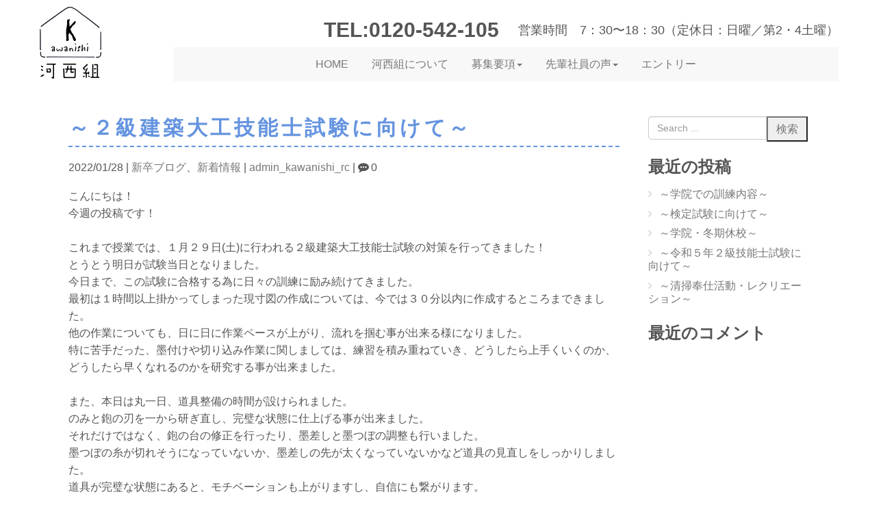

--- FILE ---
content_type: text/html; charset=UTF-8
request_url: https://kawanishigumi-rc.com/%E6%96%B0%E5%8D%92%E3%83%96%E3%83%AD%E3%82%B0/01/28/1104
body_size: 12365
content:
<!DOCTYPE html>
<html lang="ja">
<head>
	<meta charset="UTF-8">
	<title>～２級建築大工技能士試験に向けて～ - 株式会社河西組リクルートサイト株式会社河西組リクルートサイト</title>
	<meta name="viewport" content="width=device-width, initial-scale=1.0, maximum-scale=2.0, user-scalable=1" />
	<meta name="format-detection" content="telephone=no" />

<!-- This site is optimized with the Yoast SEO plugin v13.5 - https://yoast.com/wordpress/plugins/seo/ -->
<meta name="robots" content="max-snippet:-1, max-image-preview:large, max-video-preview:-1"/>
<link rel="canonical" href="https://kawanishigumi-rc.com/新卒ブログ/01/28/1104" />
<meta property="og:locale" content="ja_JP" />
<meta property="og:type" content="article" />
<meta property="og:title" content="～２級建築大工技能士試験に向けて～ - 株式会社河西組リクルートサイト" />
<meta property="og:description" content="こんにちは！ 今週の投稿です！ &nbsp; これまで授業では、１月２９日(土)に行われる２級建築大工技能士試験の対策を行ってきました！ とうとう明日が試験当日となりました。 今日まで、この試験に合格する為に日々の訓練に ..." />
<meta property="og:url" content="https://kawanishigumi-rc.com/新卒ブログ/01/28/1104" />
<meta property="og:site_name" content="株式会社河西組リクルートサイト" />
<meta property="article:section" content="新卒ブログ" />
<meta property="article:published_time" content="2022-01-28T10:05:47+00:00" />
<meta property="og:image" content="https://kawanishigumi-rc.com/wp-content/uploads/2022/01/S__136282129-225x300.jpg" />
<meta property="og:image:secure_url" content="https://kawanishigumi-rc.com/wp-content/uploads/2022/01/S__136282129-225x300.jpg" />
<meta name="twitter:card" content="summary_large_image" />
<meta name="twitter:description" content="こんにちは！ 今週の投稿です！ &nbsp; これまで授業では、１月２９日(土)に行われる２級建築大工技能士試験の対策を行ってきました！ とうとう明日が試験当日となりました。 今日まで、この試験に合格する為に日々の訓練に ..." />
<meta name="twitter:title" content="～２級建築大工技能士試験に向けて～ - 株式会社河西組リクルートサイト" />
<meta name="twitter:image" content="https://kawanishigumi-rc.com/wp-content/uploads/2022/01/S__136282129-225x300.jpg" />
<script type='application/ld+json' class='yoast-schema-graph yoast-schema-graph--main'>{"@context":"https://schema.org","@graph":[{"@type":"WebSite","@id":"https://kawanishigumi-rc.com/#website","url":"https://kawanishigumi-rc.com/","name":"\u682a\u5f0f\u4f1a\u793e\u6cb3\u897f\u7d44\u30ea\u30af\u30eb\u30fc\u30c8\u30b5\u30a4\u30c8","inLanguage":"ja","description":"Just another WordPress site","potentialAction":[{"@type":"SearchAction","target":"https://kawanishigumi-rc.com/?s={search_term_string}","query-input":"required name=search_term_string"}]},{"@type":"ImageObject","@id":"https://kawanishigumi-rc.com/%e6%96%b0%e5%8d%92%e3%83%96%e3%83%ad%e3%82%b0/01/28/1104#primaryimage","inLanguage":"ja","url":"https://kawanishigumi-rc.com/wp-content/uploads/2022/01/S__136282129.jpg","width":1108,"height":1478},{"@type":"WebPage","@id":"https://kawanishigumi-rc.com/%e6%96%b0%e5%8d%92%e3%83%96%e3%83%ad%e3%82%b0/01/28/1104#webpage","url":"https://kawanishigumi-rc.com/%e6%96%b0%e5%8d%92%e3%83%96%e3%83%ad%e3%82%b0/01/28/1104","name":"\uff5e\uff12\u7d1a\u5efa\u7bc9\u5927\u5de5\u6280\u80fd\u58eb\u8a66\u9a13\u306b\u5411\u3051\u3066\uff5e - \u682a\u5f0f\u4f1a\u793e\u6cb3\u897f\u7d44\u30ea\u30af\u30eb\u30fc\u30c8\u30b5\u30a4\u30c8","isPartOf":{"@id":"https://kawanishigumi-rc.com/#website"},"inLanguage":"ja","primaryImageOfPage":{"@id":"https://kawanishigumi-rc.com/%e6%96%b0%e5%8d%92%e3%83%96%e3%83%ad%e3%82%b0/01/28/1104#primaryimage"},"datePublished":"2022-01-28T10:05:47+00:00","dateModified":"2022-01-28T10:05:47+00:00","author":{"@id":"https://kawanishigumi-rc.com/#/schema/person/7d3abea02dccf3ab56dd215e338bdac3"},"potentialAction":[{"@type":"ReadAction","target":["https://kawanishigumi-rc.com/%e6%96%b0%e5%8d%92%e3%83%96%e3%83%ad%e3%82%b0/01/28/1104"]}]},{"@type":["Person"],"@id":"https://kawanishigumi-rc.com/#/schema/person/7d3abea02dccf3ab56dd215e338bdac3","name":"admin_kawanishi_rc","sameAs":[]}]}</script>
<!-- / Yoast SEO plugin. -->

<link rel='dns-prefetch' href='//maps.google.com' />
<link rel='dns-prefetch' href='//s.w.org' />
<link rel="alternate" type="application/rss+xml" title="株式会社河西組リクルートサイト &raquo; フィード" href="https://kawanishigumi-rc.com/feed" />
<link rel="alternate" type="application/rss+xml" title="株式会社河西組リクルートサイト &raquo; コメントフィード" href="https://kawanishigumi-rc.com/comments/feed" />
		<script type="text/javascript">
			window._wpemojiSettings = {"baseUrl":"https:\/\/s.w.org\/images\/core\/emoji\/12.0.0-1\/72x72\/","ext":".png","svgUrl":"https:\/\/s.w.org\/images\/core\/emoji\/12.0.0-1\/svg\/","svgExt":".svg","source":{"concatemoji":"https:\/\/kawanishigumi-rc.com\/wp-includes\/js\/wp-emoji-release.min.js?ver=5.3.20"}};
			!function(e,a,t){var n,r,o,i=a.createElement("canvas"),p=i.getContext&&i.getContext("2d");function s(e,t){var a=String.fromCharCode;p.clearRect(0,0,i.width,i.height),p.fillText(a.apply(this,e),0,0);e=i.toDataURL();return p.clearRect(0,0,i.width,i.height),p.fillText(a.apply(this,t),0,0),e===i.toDataURL()}function c(e){var t=a.createElement("script");t.src=e,t.defer=t.type="text/javascript",a.getElementsByTagName("head")[0].appendChild(t)}for(o=Array("flag","emoji"),t.supports={everything:!0,everythingExceptFlag:!0},r=0;r<o.length;r++)t.supports[o[r]]=function(e){if(!p||!p.fillText)return!1;switch(p.textBaseline="top",p.font="600 32px Arial",e){case"flag":return s([127987,65039,8205,9895,65039],[127987,65039,8203,9895,65039])?!1:!s([55356,56826,55356,56819],[55356,56826,8203,55356,56819])&&!s([55356,57332,56128,56423,56128,56418,56128,56421,56128,56430,56128,56423,56128,56447],[55356,57332,8203,56128,56423,8203,56128,56418,8203,56128,56421,8203,56128,56430,8203,56128,56423,8203,56128,56447]);case"emoji":return!s([55357,56424,55356,57342,8205,55358,56605,8205,55357,56424,55356,57340],[55357,56424,55356,57342,8203,55358,56605,8203,55357,56424,55356,57340])}return!1}(o[r]),t.supports.everything=t.supports.everything&&t.supports[o[r]],"flag"!==o[r]&&(t.supports.everythingExceptFlag=t.supports.everythingExceptFlag&&t.supports[o[r]]);t.supports.everythingExceptFlag=t.supports.everythingExceptFlag&&!t.supports.flag,t.DOMReady=!1,t.readyCallback=function(){t.DOMReady=!0},t.supports.everything||(n=function(){t.readyCallback()},a.addEventListener?(a.addEventListener("DOMContentLoaded",n,!1),e.addEventListener("load",n,!1)):(e.attachEvent("onload",n),a.attachEvent("onreadystatechange",function(){"complete"===a.readyState&&t.readyCallback()})),(n=t.source||{}).concatemoji?c(n.concatemoji):n.wpemoji&&n.twemoji&&(c(n.twemoji),c(n.wpemoji)))}(window,document,window._wpemojiSettings);
		</script>
		<style type="text/css">
img.wp-smiley,
img.emoji {
	display: inline !important;
	border: none !important;
	box-shadow: none !important;
	height: 1em !important;
	width: 1em !important;
	margin: 0 .07em !important;
	vertical-align: -0.1em !important;
	background: none !important;
	padding: 0 !important;
}
</style>
	<link rel='stylesheet' id='fancybox-css'  href='//kawanishigumi-rc.com/wp-content/plugins/weluka/assets/js/fancybox/jquery.fancybox.css?ver=2.1.5' type='text/css' media='all' />
<link rel='stylesheet' id='mediaelement-css'  href='https://kawanishigumi-rc.com/wp-includes/js/mediaelement/mediaelementplayer-legacy.min.css?ver=4.2.13-9993131' type='text/css' media='all' />
<link rel='stylesheet' id='wp-mediaelement-css'  href='https://kawanishigumi-rc.com/wp-includes/js/mediaelement/wp-mediaelement.min.css?ver=5.3.20' type='text/css' media='all' />
<link rel='stylesheet' id='weluka-flex-slider-css'  href='//kawanishigumi-rc.com/wp-content/plugins/weluka/assets/js/flexslider/flexslider.css?ver=2.6.3' type='text/css' media='all' />
<link rel='stylesheet' id='bootstrap-weluka-css'  href='//kawanishigumi-rc.com/wp-content/plugins/weluka/assets/css/bootstrap-weluka.min.css?ver=1.2.6' type='text/css' media='all' />
<link rel='stylesheet' id='bootstrap-dropdowns-enhancement-css'  href='//kawanishigumi-rc.com/wp-content/plugins/weluka/assets/css/dropdowns-enhancement.min.css?ver=3.3.1' type='text/css' media='all' />
<link rel='stylesheet' id='font-awesome-css'  href='//kawanishigumi-rc.com/wp-content/plugins/weluka/assets/css/font-awesome.min.css?ver=4.7.0' type='text/css' media='all' />
<link rel='stylesheet' id='weluka-animate-css'  href='//kawanishigumi-rc.com/wp-content/plugins/weluka/assets/css/weluka-animate.min.css?ver=1.2.6' type='text/css' media='all' />
<link rel='stylesheet' id='weluka-webfont-css'  href='https://kawanishigumi-rc.com/wp-content/plugins/weluka/assets/css/webfont1.css?ver=1.2.6' type='text/css' media='all' />
<link rel='stylesheet' id='wp-block-library-css'  href='https://kawanishigumi-rc.com/wp-includes/css/dist/block-library/style.min.css?ver=5.3.20' type='text/css' media='all' />
<link rel='stylesheet' id='welukatheme00-style-css'  href='//kawanishigumi-rc.com/wp-content/themes/weluka-theme-00/style.css?ver=5.3.20' type='text/css' media='all' />
<script type='text/javascript' src='https://kawanishigumi-rc.com/wp-includes/js/jquery/jquery.js?ver=1.12.4-wp'></script>
<script type='text/javascript' src='https://kawanishigumi-rc.com/wp-includes/js/jquery/jquery-migrate.min.js?ver=1.4.1'></script>
<link rel='https://api.w.org/' href='https://kawanishigumi-rc.com/wp-json/' />
<link rel="EditURI" type="application/rsd+xml" title="RSD" href="https://kawanishigumi-rc.com/xmlrpc.php?rsd" />
<link rel="wlwmanifest" type="application/wlwmanifest+xml" href="https://kawanishigumi-rc.com/wp-includes/wlwmanifest.xml" /> 
<link rel='shortlink' href='https://kawanishigumi-rc.com/?p=1104' />
<link rel="alternate" type="application/json+oembed" href="https://kawanishigumi-rc.com/wp-json/oembed/1.0/embed?url=https%3A%2F%2Fkawanishigumi-rc.com%2F%25e6%2596%25b0%25e5%258d%2592%25e3%2583%2596%25e3%2583%25ad%25e3%2582%25b0%2F01%2F28%2F1104" />
<link rel="alternate" type="text/xml+oembed" href="https://kawanishigumi-rc.com/wp-json/oembed/1.0/embed?url=https%3A%2F%2Fkawanishigumi-rc.com%2F%25e6%2596%25b0%25e5%258d%2592%25e3%2583%2596%25e3%2583%25ad%25e3%2582%25b0%2F01%2F28%2F1104&#038;format=xml" />
<style type="text/css">.recentcomments a{display:inline !important;padding:0 !important;margin:0 !important;}</style><style type="text/css">body {
font-family: "游ゴシック Medium", "Yu Gothic Medium" ,
YuGothic, '游ゴシック',
\"メイリオ\", Meiryo,
\"Hiragino Kaku Gothic Pro\",
\"ヒラギノ角ゴ Pro W3\", \"ＭＳ Ｐゴシック\", \"Lucida Grande\",
\"Lucida Sans Unicode\", Arial, Verdana, sans-serif;
text-rendering: optimizeLegibility;
font-size: 16px;
font-weight: 500;
}

.post-template-default #main {
    margin-left: 100px;
    margin-right: 100px;
}

h1, h2, h3, h4, h5, h6 {
font-weight:bold;
}

h2.page-title {
  color: #6594e0;/*文字色*/
  /*線の種類（点線）2px 線色*/
  border-bottom: dashed 2px #6594e0;
padding-bottom: 10px;
letter-spacing: 0.15em;
}

.under-line {
background: linear-gradient(transparent 40%, #ffff66 40%);
}
.weluka-single-meta {
margin: 20px 0;
}

/* お問い合わせ */

.cform th {
	font-size: 14px;
	width: 40%; /*変なところで改行される場合はここの数字を変更します。*/
	border-bottom: solid 1px #d6d6d6;
	padding: 20px 0 10px 15px;
	font-weight: bold;
}

.cform td {
	font-size: 14px;
	line-height: 150%;
	border-bottom: solid 1px #d6d6d6;
	padding: 10px 5px;
}

.cform {
	width: 100%;
	margin: auto;
}

.cform [type=submit] {
	display: inline-block;
	font-size: 20px;
	padding: 10px 30px;
	text-decoration: none;
	background: #ff8f00;
	color: #FFF;
	border-bottom: solid 4px #B17C00;
	border-radius: 3px;
}

.cform option,
.cform textarea,
.cform input[type=text],
.cform input[type=email],
.cform input[type=search],
.cform input[type=url] {
	width: 100%;
}

.required-srt {
	font-size: 8pt;
	padding: 5px;
	background: #ce0000;
	color: #fff;
	border-radius: 3px;
	margin-left: 10px;
	vertical-align: middle;
}

.required-free {
	font-size: 8pt;
	padding: 5px;
	background: #999;
	color: #fff;
	border-radius: 3px;
	margin-left: 10px;
	vertical-align: middle;
}

.button-area {
  text-align: center;
margin-bottom: 100px;
}

.mw_wp_form mw_wp_form_complete{
margin-bottom: 100px;
}

/* お問い合わせここまで */</style><!--[if lt IE 9]><script src="https://kawanishigumi-rc.com/wp-content/plugins/weluka/assets/js/html5shiv.min.js"></script><script src="https://kawanishigumi-rc.com/wp-content/plugins/weluka/assets/js/respond.min.js"></script><![endif]--><style type="text/css">#weluka-pagetop-link {background-color:#afafaf;}</style><script type="text/javascript">jQuery(document).ready(function($) {$("body").append('<a id="weluka-pagetop-link" href="#" class="weluka-pagtop-link-rb" title="page top"><i class="fa fa-angle-up"></i></a>');});</script><!-- Global site tag (gtag.js) - Google Analytics -->
<script async src="https://www.googletagmanager.com/gtag/js?id=UA-168230036-1"></script>
<script>
  window.dataLayer = window.dataLayer || [];
  function gtag(){dataLayer.push(arguments);}
  gtag('js', new Date());

  gtag('config', 'UA-168230036-1');
</script></head>
<body class="post-template-default single single-post postid-1104 single-format-standard">
<header id="weluka-main-header" class=" weluka-custom-header">
<div class="weluka-builder-content"><div id="section_wl12453999275ed09f1d2f30b" class="weluka-section  hidden-md hidden-sm hidden-xs" style=""><div class="weluka-container clearfix"><div id="row_wl9875676985ed09f1d2f382" class="weluka-row clearfix  "  style=" margin-top:-55px;"><div id="col_wl944462935ed09f1d2f3c9" class="weluka-col weluka-col-md-7  "  style=""><div id="weluka_text_wl21246956285ed09f1d2f423" class="weluka-text weluka-content  " style=" margin-top:75px;"><p style="text-align: right;"><span style="font-size: 30px;"><strong>TEL:0120-542-105</strong></span></p></div></div><div id="col_wl16679287895ed09f1d2f485" class="weluka-col weluka-col-md-5  "  style=""><div id="weluka_text_wl20010463655ed09f1d2f4df" class="weluka-text weluka-content  " style=" margin-top:85px;"><p style="text-align: right;"><span style="font-size: 18px;">営業時間　7：30〜18：30（定休日：日曜／第2・4土曜）</span></p></div></div></div><div id="row_wl14354231955ed09f1d2f520" class="weluka-row clearfix  "  style=""><div id="col_wl2291071095ed09f1d2f559" class="weluka-col weluka-col-md-2  "  style=""><div id="weluka_img_wl4572395075ed09f1d2f5af" class="weluka-img weluka-content weluka-text-left "  style=" margin-top:-70px;"><a href="https://kawanishigumi-rc.com/"><img class="img-responsive" src="https://kawanishigumi-rc.com/wp-content/uploads/2020/04/logo.png" width="" height="" alt="" /></a></div></div><div id="col_wl12999346745ed09f1d2f670" class="weluka-col weluka-col-md-10  "  style=""><div id="weluka_wpmenu_wl6975456675ed09f1d2f6e7" class="weluka-wp-widget weluka-wpmenu weluka-content clearfix "  style=" margin-top:-10px;"><div class="weluka-nav weluka-nav-bar-h navbar clearfix weluka-navbar-default no-rounded" style="border:none !important;"><div class="navbar-header clearfix"><button type="button" class="navbar-toggle" data-toggle="collapse" data-target="#wl16353216985ed09f1d2f6bb"><span class="sr-only">Navigation</span><span class="icon-bar"></span> <span class="icon-bar"></span> <span class="icon-bar"></span></button></div><div id="wl16353216985ed09f1d2f6bb" class="collapse navbar-collapse"><ul id="menu-%e6%b2%b3%e8%a5%bf%e7%b5%84%e3%83%aa%e3%82%af%e3%83%ab%e3%83%bc%e3%83%88" class="nav navbar-nav navbar-center"><li id="menu-item-50" class="menu-item menu-item-type-custom menu-item-object-custom menu-item-50"><a href="https://kawanishigumi-rc.com/top"><span class="linktext">HOME</span></a></li>
<li id="menu-item-440" class="menu-item menu-item-type-post_type menu-item-object-page menu-item-440"><a href="https://kawanishigumi-rc.com/info"><span class="linktext">河西組について</span></a></li>
<li id="menu-item-453" class="menu-item menu-item-type-post_type menu-item-object-page menu-item-has-children menu-item-453"><a href="https://kawanishigumi-rc.com/recruit"><span class="linktext">募集要項</span></a>
<ul class="sub-menu">
	<li id="menu-item-456" class="menu-item menu-item-type-post_type menu-item-object-page menu-item-456"><a href="https://kawanishigumi-rc.com/recruit/job1"><span class="linktext">建築技術職（募集中）</span></a></li>
	<li id="menu-item-454" class="menu-item menu-item-type-post_type menu-item-object-page menu-item-454"><a href="https://kawanishigumi-rc.com/recruit/job3"><span class="linktext">不動産職（募集中）</span></a></li>
	<li id="menu-item-455" class="menu-item menu-item-type-post_type menu-item-object-page menu-item-455"><a href="https://kawanishigumi-rc.com/recruit/job2"><span class="linktext">事務職</span></a></li>
</ul>
</li>
<li id="menu-item-457" class="menu-item menu-item-type-post_type menu-item-object-page menu-item-has-children menu-item-457"><a href="https://kawanishigumi-rc.com/voice"><span class="linktext">先輩社員の声</span></a>
<ul class="sub-menu">
	<li id="menu-item-602" class="menu-item menu-item-type-post_type menu-item-object-page menu-item-602"><a href="https://kawanishigumi-rc.com/voice/voice006"><span class="linktext">常務取締役　河西　大輝</span></a></li>
	<li id="menu-item-604" class="menu-item menu-item-type-post_type menu-item-object-page menu-item-604"><a href="https://kawanishigumi-rc.com/voice/voice002"><span class="linktext">建築部長　大森　政春</span></a></li>
	<li id="menu-item-603" class="menu-item menu-item-type-post_type menu-item-object-page menu-item-603"><a href="https://kawanishigumi-rc.com/voice/voice001"><span class="linktext">建築部　大浦　涼</span></a></li>
	<li id="menu-item-600" class="menu-item menu-item-type-post_type menu-item-object-page menu-item-600"><a href="https://kawanishigumi-rc.com/voice/voice004"><span class="linktext">大工　内海孝治</span></a></li>
	<li id="menu-item-601" class="menu-item menu-item-type-post_type menu-item-object-page menu-item-601"><a href="https://kawanishigumi-rc.com/voice/voice003"><span class="linktext">大工　岩原大</span></a></li>
	<li id="menu-item-950" class="menu-item menu-item-type-post_type menu-item-object-page menu-item-950"><a href="https://kawanishigumi-rc.com/voice/voice007"><span class="linktext">大工　北井晴紀</span></a></li>
	<li id="menu-item-605" class="menu-item menu-item-type-post_type menu-item-object-page menu-item-605"><a href="https://kawanishigumi-rc.com/voice/voice005"><span class="linktext">総務/経理　兼重　聡美</span></a></li>
</ul>
</li>
<li id="menu-item-464" class="menu-item menu-item-type-post_type menu-item-object-page menu-item-464"><a href="https://kawanishigumi-rc.com/entry"><span class="linktext">エントリー</span></a></li>
</ul></div></div></div></div></div></div></div><div id="section_wl7628979145ed09f1d2f786" class="weluka-section  hidden-lg hidden-xs" style=""><div class="weluka-container clearfix"><div id="row_wl9536233275ed09f1d2f7d7" class="weluka-row clearfix  "  style=" margin-top:-55px;"><div id="col_wl3698935355ed09f1d2f814" class="weluka-col weluka-col-md-6  "  style=""><div id="weluka_text_wl2666895145ed09f1d2f85d" class="weluka-text weluka-content  " style=" margin-top:75px;"><p style="text-align: right;"><span style="font-size: 30px;"><strong>TEL:0120-542-105</strong></span></p></div></div><div id="col_wl11808224475ed09f1d2f89c" class="weluka-col weluka-col-md-6  "  style=""><div id="weluka_text_wl4697001275ed09f1d2f8d7" class="weluka-text weluka-content  " style=" margin-top:85px;"><p style="text-align: right;"><span style="font-size: 18px;">営業時間　7：30〜18：30（定休日：日曜／第2・4土曜）</span></p></div></div></div><div id="row_wl13246377135ed09f1d2f914" class="weluka-row clearfix  "  style=""><div id="col_wl7927766375ed09f1d2f94f" class="weluka-col weluka-col-md-2  "  style=""><div id="weluka_img_wl5094831075ed09f1d2f99a" class="weluka-img weluka-content weluka-text-left "  style=" margin-top:-70px;"><a href="https://kawanishigumi-rc.com/"><img class="img-responsive" src="https://kawanishigumi-rc.com/wp-content/uploads/2020/04/logo.png" width="" height="" alt="" /></a></div></div><div id="col_wl7540464785ed09f1d2fa4f" class="weluka-col weluka-col-md-10  "  style=""><div id="weluka_wpmenu_wl18397839055ed09f1d2fab4" class="weluka-wp-widget weluka-wpmenu weluka-content clearfix "  style=" margin-top:-10px;"><div class="weluka-nav weluka-nav-bar-h navbar clearfix weluka-navbar-default no-rounded" style="border:none !important;"><div class="navbar-header clearfix"><button type="button" class="navbar-toggle" data-toggle="collapse" data-target="#wl3902194025ed09f1d2fa91"><span class="sr-only">Navigation</span><span class="icon-bar"></span> <span class="icon-bar"></span> <span class="icon-bar"></span></button></div><div id="wl3902194025ed09f1d2fa91" class="collapse navbar-collapse"><ul id="menu-%e6%b2%b3%e8%a5%bf%e7%b5%84%e3%83%aa%e3%82%af%e3%83%ab%e3%83%bc%e3%83%88-1" class="nav navbar-nav navbar-center"><li class="menu-item menu-item-type-custom menu-item-object-custom menu-item-50"><a href="https://kawanishigumi-rc.com/top"><span class="linktext">HOME</span></a></li>
<li class="menu-item menu-item-type-post_type menu-item-object-page menu-item-440"><a href="https://kawanishigumi-rc.com/info"><span class="linktext">河西組について</span></a></li>
<li class="menu-item menu-item-type-post_type menu-item-object-page menu-item-has-children menu-item-453"><a href="https://kawanishigumi-rc.com/recruit"><span class="linktext">募集要項</span></a>
<ul class="sub-menu">
	<li class="menu-item menu-item-type-post_type menu-item-object-page menu-item-456"><a href="https://kawanishigumi-rc.com/recruit/job1"><span class="linktext">建築技術職（募集中）</span></a></li>
	<li class="menu-item menu-item-type-post_type menu-item-object-page menu-item-454"><a href="https://kawanishigumi-rc.com/recruit/job3"><span class="linktext">不動産職（募集中）</span></a></li>
	<li class="menu-item menu-item-type-post_type menu-item-object-page menu-item-455"><a href="https://kawanishigumi-rc.com/recruit/job2"><span class="linktext">事務職</span></a></li>
</ul>
</li>
<li class="menu-item menu-item-type-post_type menu-item-object-page menu-item-has-children menu-item-457"><a href="https://kawanishigumi-rc.com/voice"><span class="linktext">先輩社員の声</span></a>
<ul class="sub-menu">
	<li class="menu-item menu-item-type-post_type menu-item-object-page menu-item-602"><a href="https://kawanishigumi-rc.com/voice/voice006"><span class="linktext">常務取締役　河西　大輝</span></a></li>
	<li class="menu-item menu-item-type-post_type menu-item-object-page menu-item-604"><a href="https://kawanishigumi-rc.com/voice/voice002"><span class="linktext">建築部長　大森　政春</span></a></li>
	<li class="menu-item menu-item-type-post_type menu-item-object-page menu-item-603"><a href="https://kawanishigumi-rc.com/voice/voice001"><span class="linktext">建築部　大浦　涼</span></a></li>
	<li class="menu-item menu-item-type-post_type menu-item-object-page menu-item-600"><a href="https://kawanishigumi-rc.com/voice/voice004"><span class="linktext">大工　内海孝治</span></a></li>
	<li class="menu-item menu-item-type-post_type menu-item-object-page menu-item-601"><a href="https://kawanishigumi-rc.com/voice/voice003"><span class="linktext">大工　岩原大</span></a></li>
	<li class="menu-item menu-item-type-post_type menu-item-object-page menu-item-950"><a href="https://kawanishigumi-rc.com/voice/voice007"><span class="linktext">大工　北井晴紀</span></a></li>
	<li class="menu-item menu-item-type-post_type menu-item-object-page menu-item-605"><a href="https://kawanishigumi-rc.com/voice/voice005"><span class="linktext">総務/経理　兼重　聡美</span></a></li>
</ul>
</li>
<li class="menu-item menu-item-type-post_type menu-item-object-page menu-item-464"><a href="https://kawanishigumi-rc.com/entry"><span class="linktext">エントリー</span></a></li>
</ul></div></div></div></div></div></div></div><div id="section_wl18614472355ed09f1d2fb34" class="weluka-section  hidden-lg hidden-md hidden-sm" style=""><div class="weluka-container clearfix"><div id="row_wl14895689125ed09f1d2fb80" class="weluka-row clearfix  "  style=""><div id="col_wl17264695055ed09f1d2fbc0" class="weluka-col weluka-col-md-12  "  style=""><div id="weluka_wpmenu_wl20816661265ed09f1d2fc45" class="weluka-wp-widget weluka-wpmenu weluka-content clearfix " ><div class="weluka-nav weluka-nav-bar-ham clearfix  navbar-right weluka-ham-drower weluka-ham-drower-right" style="" data-width="300"><button id="wl8556983495ed09f1d2fc2a" type="button" class="navbar-toggle weluka-toggle weluka-navbar-darkgrey no-rounded weluka-medium" data-target="#wl19234329665ed09f1d2fc0a" style="border:none !important;"><span class="sr-only">Navigation</span><span class="icon-bar"></span> <span class="icon-bar"></span> <span class="icon-bar"></span></button><div id="wl19234329665ed09f1d2fc0a" class="weluka-collapse"><ul id="menu-%e6%b2%b3%e8%a5%bf%e7%b5%84%e3%83%aa%e3%82%af%e3%83%ab%e3%83%bc%e3%83%88-2" class="nav navbar-nav weluka-navbar-darkgrey no-rounded"><li class="menu-item menu-item-type-custom menu-item-object-custom menu-item-50"><a href="https://kawanishigumi-rc.com/top"><span class="linktext">HOME</span></a></li>
<li class="menu-item menu-item-type-post_type menu-item-object-page menu-item-440"><a href="https://kawanishigumi-rc.com/info"><span class="linktext">河西組について</span></a></li>
<li class="menu-item menu-item-type-post_type menu-item-object-page menu-item-has-children menu-item-453"><a href="https://kawanishigumi-rc.com/recruit"><span class="linktext">募集要項</span></a>
<ul class="sub-menu">
	<li class="menu-item menu-item-type-post_type menu-item-object-page menu-item-456"><a href="https://kawanishigumi-rc.com/recruit/job1"><span class="linktext">建築技術職（募集中）</span></a></li>
	<li class="menu-item menu-item-type-post_type menu-item-object-page menu-item-454"><a href="https://kawanishigumi-rc.com/recruit/job3"><span class="linktext">不動産職（募集中）</span></a></li>
	<li class="menu-item menu-item-type-post_type menu-item-object-page menu-item-455"><a href="https://kawanishigumi-rc.com/recruit/job2"><span class="linktext">事務職</span></a></li>
</ul>
</li>
<li class="menu-item menu-item-type-post_type menu-item-object-page menu-item-has-children menu-item-457"><a href="https://kawanishigumi-rc.com/voice"><span class="linktext">先輩社員の声</span></a>
<ul class="sub-menu">
	<li class="menu-item menu-item-type-post_type menu-item-object-page menu-item-602"><a href="https://kawanishigumi-rc.com/voice/voice006"><span class="linktext">常務取締役　河西　大輝</span></a></li>
	<li class="menu-item menu-item-type-post_type menu-item-object-page menu-item-604"><a href="https://kawanishigumi-rc.com/voice/voice002"><span class="linktext">建築部長　大森　政春</span></a></li>
	<li class="menu-item menu-item-type-post_type menu-item-object-page menu-item-603"><a href="https://kawanishigumi-rc.com/voice/voice001"><span class="linktext">建築部　大浦　涼</span></a></li>
	<li class="menu-item menu-item-type-post_type menu-item-object-page menu-item-600"><a href="https://kawanishigumi-rc.com/voice/voice004"><span class="linktext">大工　内海孝治</span></a></li>
	<li class="menu-item menu-item-type-post_type menu-item-object-page menu-item-601"><a href="https://kawanishigumi-rc.com/voice/voice003"><span class="linktext">大工　岩原大</span></a></li>
	<li class="menu-item menu-item-type-post_type menu-item-object-page menu-item-950"><a href="https://kawanishigumi-rc.com/voice/voice007"><span class="linktext">大工　北井晴紀</span></a></li>
	<li class="menu-item menu-item-type-post_type menu-item-object-page menu-item-605"><a href="https://kawanishigumi-rc.com/voice/voice005"><span class="linktext">総務/経理　兼重　聡美</span></a></li>
</ul>
</li>
<li class="menu-item menu-item-type-post_type menu-item-object-page menu-item-464"><a href="https://kawanishigumi-rc.com/entry"><span class="linktext">エントリー</span></a></li>
</ul></div></div></div></div></div></div></div></div>
</header>


<div id="main">

		<div id="weluka-notparallax" class="weluka-container-fluid"> 			<div class="weluka-row clearfix">
            <div id="main-content" class="weluka-col weluka-col-md-9">
                <h2 class="page-title">～２級建築大工技能士試験に向けて～</h2>
		
<article class="entry post-1104 post type-post status-publish format-standard hentry category-5 category-news">
<div class="weluka-single-meta sp-pad"><span class="weluka-post-date">2022/01/28</span>&nbsp;|&nbsp;<span class="weluka-post-category-name"><a href="https://kawanishigumi-rc.com/category/%e6%96%b0%e5%8d%92%e3%83%96%e3%83%ad%e3%82%b0">新卒ブログ</a></span>、<span class="weluka-post-category-name"><a href="https://kawanishigumi-rc.com/category/news">新着情報</a></span>&nbsp;|&nbsp;<span class="weluka-post-author"><a href="https://kawanishigumi-rc.com/author/admin_kawanishi_rc">admin_kawanishi_rc</a></span>&nbsp;|&nbsp;<span class="weluka-post-commentnum"><i class="fa fa-commenting"></i>0</span></div><p>こんにちは！</p>
<p>今週の投稿です！</p>
<p>&nbsp;</p>
<p>これまで授業では、１月２９日(土)に行われる２級建築大工技能士試験の対策を行ってきました！</p>
<p>とうとう明日が試験当日となりました。</p>
<p>今日まで、この試験に合格する為に日々の訓練に励み続けてきました。</p>
<p>最初は１時間以上掛かってしまった現寸図の作成については、今では３０分以内に作成するところまできました。</p>
<p>他の作業についても、日に日に作業ペースが上がり、流れを掴む事が出来る様になりました。</p>
<p>特に苦手だった、墨付けや切り込み作業に関しましては、練習を積み重ねていき、どうしたら上手くいくのか、どうしたら早くなれるのかを研究する事が出来ました。</p>
<p>&nbsp;</p>
<p>また、本日は丸一日、道具整備の時間が設けられました。</p>
<p>のみと鉋の刃を一から研ぎ直し、完璧な状態に仕上げる事が出来ました。</p>
<p>それだけではなく、鉋の台の修正を行ったり、墨差しと墨つぼの調整も行いました。</p>
<p>墨つぼの糸が切れそうになっていないか、墨差しの先が太くなっていないかなど道具の見直しをしっかりしました。</p>
<p>道具が完璧な状態にあると、モチベーションも上がりますし、自信にも繋がります。</p>
<p>&nbsp;</p>
<p>明日の試験では緊張してしまうかもしれませんが、今まで頑張ってきた事を全て出し切れる様に一生懸命頑張りたいと思います！</p>
<p>&nbsp;</p>
<p>～これまで作ってきた作品です～</p>
<p><img class="alignnone size-medium wp-image-1099" src="https://kawanishigumi-rc.com/wp-content/uploads/2022/01/S__136282129-225x300.jpg" alt="" width="225" height="300" srcset="https://kawanishigumi-rc.com/wp-content/uploads/2022/01/S__136282129-225x300.jpg 225w, https://kawanishigumi-rc.com/wp-content/uploads/2022/01/S__136282129-768x1024.jpg 768w, https://kawanishigumi-rc.com/wp-content/uploads/2022/01/S__136282129.jpg 1108w" sizes="(max-width: 225px) 100vw, 225px" />　<img class="alignnone size-medium wp-image-1100" src="https://kawanishigumi-rc.com/wp-content/uploads/2022/01/S__136282131-225x300.jpg" alt="" width="225" height="300" srcset="https://kawanishigumi-rc.com/wp-content/uploads/2022/01/S__136282131-225x300.jpg 225w, https://kawanishigumi-rc.com/wp-content/uploads/2022/01/S__136282131-768x1024.jpg 768w, https://kawanishigumi-rc.com/wp-content/uploads/2022/01/S__136282131.jpg 1108w" sizes="(max-width: 225px) 100vw, 225px" />　<img class="alignnone size-medium wp-image-1101" src="https://kawanishigumi-rc.com/wp-content/uploads/2022/01/S__136282132-225x300.jpg" alt="" width="225" height="300" srcset="https://kawanishigumi-rc.com/wp-content/uploads/2022/01/S__136282132-225x300.jpg 225w, https://kawanishigumi-rc.com/wp-content/uploads/2022/01/S__136282132-768x1024.jpg 768w, https://kawanishigumi-rc.com/wp-content/uploads/2022/01/S__136282132.jpg 1108w" sizes="(max-width: 225px) 100vw, 225px" /></p>
<p>１回目　　　　　　　　　　　　２回目　　　　　　　　　　　　３回目</p>
<p><img class="alignnone size-medium wp-image-1102" src="https://kawanishigumi-rc.com/wp-content/uploads/2022/01/S__136282133-225x300.jpg" alt="" width="225" height="300" srcset="https://kawanishigumi-rc.com/wp-content/uploads/2022/01/S__136282133-225x300.jpg 225w, https://kawanishigumi-rc.com/wp-content/uploads/2022/01/S__136282133-768x1024.jpg 768w, https://kawanishigumi-rc.com/wp-content/uploads/2022/01/S__136282133.jpg 1108w" sizes="(max-width: 225px) 100vw, 225px" />　<img class="alignnone size-medium wp-image-1103" src="https://kawanishigumi-rc.com/wp-content/uploads/2022/01/S__136282134-225x300.jpg" alt="" width="225" height="300" srcset="https://kawanishigumi-rc.com/wp-content/uploads/2022/01/S__136282134-225x300.jpg 225w, https://kawanishigumi-rc.com/wp-content/uploads/2022/01/S__136282134-768x1024.jpg 768w, https://kawanishigumi-rc.com/wp-content/uploads/2022/01/S__136282134.jpg 1108w" sizes="(max-width: 225px) 100vw, 225px" /></p>
<p>４回目　　　　　　　　　　　　５回目</p>
	</article>
		<div class="post-nav-link weluka-mgtop-xl sp-pad clearfix">
			<div class="pull-left"><a href="https://kawanishigumi-rc.com/%e6%96%b0%e5%8d%92%e3%83%96%e3%83%ad%e3%82%b0/01/20/1097" rel="prev">&laquo; Prev</a></div>
			<div class="pull-right"><a href="https://kawanishigumi-rc.com/%e6%96%b0%e5%8d%92%e3%83%96%e3%83%ad%e3%82%b0/02/03/1107" rel="next">Next &raquo;</a> </div>
    	</div>
		            </div>            
			<div id="weluka-rightside" class="weluka-sidebar weluka-col weluka-col-md-3" role="complementary">
            <div id="search-2" class="sidebarwidget widget sp-pad"><form method="get" class="search-form" action="https://kawanishigumi-rc.com/">
	<input type="text" class="search-field form-control" value="" name="s" placeholder="Search ..." />
	<input type="submit" class="search-submit" value="検索"/>
</form>
</div>		<div id="recent-posts-2" class="sidebarwidget widget sp-pad">		<h4 class="sidewidgettitle widgettitle">最近の投稿</h4>		<ul>
											<li>
					<a href="https://kawanishigumi-rc.com/%e6%96%b0%e5%8d%92%e3%83%96%e3%83%ad%e3%82%b0/03/03/1227">～学院での訓練内容～</a>
									</li>
											<li>
					<a href="https://kawanishigumi-rc.com/%e6%96%b0%e5%8d%92%e3%83%96%e3%83%ad%e3%82%b0/01/27/1222">～検定試験に向けて～</a>
									</li>
											<li>
					<a href="https://kawanishigumi-rc.com/%e6%96%b0%e5%8d%92%e3%83%96%e3%83%ad%e3%82%b0/12/22/1215">～学院・冬期休校～</a>
									</li>
											<li>
					<a href="https://kawanishigumi-rc.com/%e6%96%b0%e5%8d%92%e3%83%96%e3%83%ad%e3%82%b0/11/17/1212">～令和５年２級技能士試験に向けて～</a>
									</li>
											<li>
					<a href="https://kawanishigumi-rc.com/news/10/27/1204">～清掃奉仕活動・レクリエーション～</a>
									</li>
					</ul>
		</div><div id="recent-comments-2" class="sidebarwidget widget sp-pad"><h4 class="sidewidgettitle widgettitle">最近のコメント</h4><ul id="recentcomments"></ul></div>            </div>
			</div>		</div>
</div>

<footer id="weluka-main-footer" class=" weluka-custom-footer">
<div class="weluka-builder-content"><div id="section_wl19361066065ed0a0217b852" class="weluka-section  hidden-md hidden-sm hidden-xs" style=" background-image:url(https://kawanishigumi-rc.com/wp-content/uploads/2020/04/fo1.jpg);background-position:50% 0;background-repeat:no-repeat;background-attachment:scroll; margin-top:0px; margin-bottom:0px; padding-top:0px; padding-bottom:580px;"><div class="weluka-container clearfix"><div id="row_wl3944931565ed0a0217b8b8" class="weluka-row clearfix  "  style=" margin-top:80px;"><div id="col_wl15870620025ed0a0217b8f0" class="weluka-col weluka-col-md-12  "  style=""><div id="weluka_img_wl14276162405ed0a0217b947" class="weluka-img weluka-content weluka-text-center " ><img class="img-responsive" src="https://kawanishigumi-rc.com/wp-content/uploads/2020/04/site.png" width="" height="" alt="" /></div></div></div><div id="row_wl15195191635ed0a0217b98f" class="weluka-row clearfix  "  style=" margin-top:50px;"><div id="col_wl6382369275ed0a0217b9bd" class="weluka-col weluka-col-md-12  "  style=""><div style="display:none;"><style>#weluka_wpmenu_wl5395707045ed0a0217ba0f .weluka-navbar-default ,#weluka_wpmenu_wl5395707045ed0a0217ba0f .weluka-navbar-default .dropdown-menu,#weluka_wpmenu_wl5395707045ed0a0217ba0f .weluka-nav-bar-h.weluka-navbar-default .navbar-toggle{ background-color: rgba(255,255,255,0) !important; }
#weluka_wpmenu_wl5395707045ed0a0217ba0f .weluka-navbar-default,#weluka_wpmenu_wl5395707045ed0a0217ba0f .weluka-navbar-default .dropdown-menu,#weluka_wpmenu_wl5395707045ed0a0217ba0f .weluka-navbar-default a:hover,#weluka_wpmenu_wl5395707045ed0a0217ba0f .weluka-navbar-default a:focus#weluka_wpmenu_wl5395707045ed0a0217ba0f .weluka-navbar-default .open > a,#weluka_wpmenu_wl5395707045ed0a0217ba0f .weluka-navbar-default .open a:hover,#weluka_wpmenu_wl5395707045ed0a0217ba0f .weluka-navbar-default .open a:focus,#weluka_wpmenu_wl5395707045ed0a0217ba0f .weluka-navbar-default .dropdown-menu a:hover,#weluka_wpmenu_wl5395707045ed0a0217ba0f .weluka-navbar-default .dropdown-menu a:focus,#weluka_wpmenu_wl5395707045ed0a0217ba0f .weluka-navbar-default .navbar-toggle,#weluka_wpmenu_wl5395707045ed0a0217ba0f .weluka-navbar-default .navbar-collapse,#weluka_wpmenu_wl5395707045ed0a0217ba0f .weluka-nav-bar-v.weluka-navbar-default .nav,#weluka_wpmenu_wl5395707045ed0a0217ba0f .weluka-nav-bar-v.weluka-navbar-default .nav li,#weluka_wpmenu_wl5395707045ed0a0217ba0f .weluka-nav-bar-ham .nav.weluka-navbar-default,#weluka_wpmenu_wl5395707045ed0a0217ba0f .weluka-nav-bar-ham .weluka-toggle.weluka-navbar-default{ border-color: rgba(255,255,255,0) !important; }
#weluka_wpmenu_wl5395707045ed0a0217ba0f .weluka-navbar-default a:hover,#weluka_wpmenu_wl5395707045ed0a0217ba0f .weluka-navbar-default a:focus,#weluka_wpmenu_wl5395707045ed0a0217ba0f .weluka-navbar-default .open > a,#weluka_wpmenu_wl5395707045ed0a0217ba0f .weluka-navbar-default .open a:hover,#weluka_wpmenu_wl5395707045ed0a0217ba0f .weluka-navbar-default .open a:focus,#weluka_wpmenu_wl5395707045ed0a0217ba0f .weluka-navbar-default .dropdown-menu a:hover,#weluka_wpmenu_wl5395707045ed0a0217ba0f .weluka-navbar-default .dropdown-menu a:focus,#weluka_wpmenu_wl5395707045ed0a0217ba0f .weluka-navbar-default .navbar-toggle:hover,#weluka_wpmenu_wl5395707045ed0a0217ba0f .weluka-navbar-default .navbar-toggle:focus,#weluka_wpmenu_wl5395707045ed0a0217ba0f .weluka-nav-bar-ham .weluka-toggle.weluka-navbar-default:hover,#weluka_wpmenu_wl5395707045ed0a0217ba0f .weluka-nav-bar-ham .weluka-toggle.weluka-navbar-default:focus{ background-color: rgba(255,255,255,0) !important; }
#weluka_wpmenu_wl5395707045ed0a0217ba0f .weluka-navbar-default,#weluka_wpmenu_wl5395707045ed0a0217ba0f .weluka-navbar-default .navbar-brand,#weluka_wpmenu_wl5395707045ed0a0217ba0f .weluka-navbar-default a,#weluka_wpmenu_wl5395707045ed0a0217ba0f .weluka-navbar-default .dropdown-menu,#weluka_wpmenu_wl5395707045ed0a0217ba0f .weluka-nav-bar-ham .nav.weluka-navbar-default{ color: #ffffff !important; }
#weluka_wpmenu_wl5395707045ed0a0217ba0f .weluka-navbar-default .navbar-toggle .icon-bar,#weluka_wpmenu_wl5395707045ed0a0217ba0f .weluka-nav-bar-ham .weluka-toggle.weluka-navbar-default .icon-bar{ background-color: #ffffff !important; }
</style></div><div id="weluka_wpmenu_wl5395707045ed0a0217ba0f"  class="weluka-wp-widget weluka-wpmenu weluka-content clearfix " ><div class="weluka-nav weluka-nav-bar-h navbar clearfix weluka-navbar-default" style="border:none !important;"><div class="navbar-header clearfix"><button type="button" class="navbar-toggle" data-toggle="collapse" data-target="#wl18087224485ed0a0217b9ec"><span class="sr-only">Navigation</span><span class="icon-bar"></span> <span class="icon-bar"></span> <span class="icon-bar"></span></button></div><div id="wl18087224485ed0a0217b9ec" class="collapse navbar-collapse"><ul id="menu-%e6%b2%b3%e8%a5%bf%e7%b5%84%e3%83%aa%e3%82%af%e3%83%ab%e3%83%bc%e3%83%88-3" class="nav navbar-nav navbar-center"><li class="menu-item menu-item-type-custom menu-item-object-custom menu-item-50"><a href="https://kawanishigumi-rc.com/top"><span class="linktext">HOME</span></a></li>
<li class="menu-item menu-item-type-post_type menu-item-object-page menu-item-440"><a href="https://kawanishigumi-rc.com/info"><span class="linktext">河西組について</span></a></li>
<li class="menu-item menu-item-type-post_type menu-item-object-page menu-item-has-children menu-item-453"><a href="https://kawanishigumi-rc.com/recruit"><span class="linktext">募集要項</span></a>
<ul class="sub-menu">
	<li class="menu-item menu-item-type-post_type menu-item-object-page menu-item-456"><a href="https://kawanishigumi-rc.com/recruit/job1"><span class="linktext">建築技術職（募集中）</span></a></li>
	<li class="menu-item menu-item-type-post_type menu-item-object-page menu-item-454"><a href="https://kawanishigumi-rc.com/recruit/job3"><span class="linktext">不動産職（募集中）</span></a></li>
	<li class="menu-item menu-item-type-post_type menu-item-object-page menu-item-455"><a href="https://kawanishigumi-rc.com/recruit/job2"><span class="linktext">事務職</span></a></li>
</ul>
</li>
<li class="menu-item menu-item-type-post_type menu-item-object-page menu-item-has-children menu-item-457"><a href="https://kawanishigumi-rc.com/voice"><span class="linktext">先輩社員の声</span></a>
<ul class="sub-menu">
	<li class="menu-item menu-item-type-post_type menu-item-object-page menu-item-602"><a href="https://kawanishigumi-rc.com/voice/voice006"><span class="linktext">常務取締役　河西　大輝</span></a></li>
	<li class="menu-item menu-item-type-post_type menu-item-object-page menu-item-604"><a href="https://kawanishigumi-rc.com/voice/voice002"><span class="linktext">建築部長　大森　政春</span></a></li>
	<li class="menu-item menu-item-type-post_type menu-item-object-page menu-item-603"><a href="https://kawanishigumi-rc.com/voice/voice001"><span class="linktext">建築部　大浦　涼</span></a></li>
	<li class="menu-item menu-item-type-post_type menu-item-object-page menu-item-600"><a href="https://kawanishigumi-rc.com/voice/voice004"><span class="linktext">大工　内海孝治</span></a></li>
	<li class="menu-item menu-item-type-post_type menu-item-object-page menu-item-601"><a href="https://kawanishigumi-rc.com/voice/voice003"><span class="linktext">大工　岩原大</span></a></li>
	<li class="menu-item menu-item-type-post_type menu-item-object-page menu-item-950"><a href="https://kawanishigumi-rc.com/voice/voice007"><span class="linktext">大工　北井晴紀</span></a></li>
	<li class="menu-item menu-item-type-post_type menu-item-object-page menu-item-605"><a href="https://kawanishigumi-rc.com/voice/voice005"><span class="linktext">総務/経理　兼重　聡美</span></a></li>
</ul>
</li>
<li class="menu-item menu-item-type-post_type menu-item-object-page menu-item-464"><a href="https://kawanishigumi-rc.com/entry"><span class="linktext">エントリー</span></a></li>
</ul></div></div></div></div></div></div></div><div id="section_wl15450558265ed0a0217baaf" class="weluka-section  hidden-lg hidden-xs" style=" background-image:url(https://kawanishigumi-rc.com/wp-content/uploads/2020/04/fo1.jpg);background-position:50% 0;background-repeat:no-repeat;background-attachment:scroll; margin-top:0px; margin-bottom:0px; padding-top:0px; padding-bottom:580px;"><div class="weluka-container clearfix"><div id="row_wl8836941315ed0a0217bafc" class="weluka-row clearfix  "  style=" margin-top:150px;"><div id="col_wl9463910505ed0a0217bb29" class="weluka-col weluka-col-md-12  "  style=""><div id="weluka_img_wl16866775125ed0a0217bb5f" class="weluka-img weluka-content weluka-text-center "  style=" margin-top:60px;"><img class="img-responsive" src="https://kawanishigumi-rc.com/wp-content/uploads/2020/04/site.png" width="" height="" alt="" /></div></div></div><div id="row_wl10736635185ed0a0217bb98" class="weluka-row clearfix  "  style=" margin-top:50px;"><div id="col_wl1021756465ed0a0217bbc2" class="weluka-col weluka-col-md-12  "  style=""><div style="display:none;"><style>#weluka_wpmenu_wl16664923905ed0a0217bc04 .weluka-navbar-default ,#weluka_wpmenu_wl16664923905ed0a0217bc04 .weluka-navbar-default .dropdown-menu,#weluka_wpmenu_wl16664923905ed0a0217bc04 .weluka-nav-bar-h.weluka-navbar-default .navbar-toggle{ background-color: rgba(255,255,255,0) !important; }
#weluka_wpmenu_wl16664923905ed0a0217bc04 .weluka-navbar-default,#weluka_wpmenu_wl16664923905ed0a0217bc04 .weluka-navbar-default .dropdown-menu,#weluka_wpmenu_wl16664923905ed0a0217bc04 .weluka-navbar-default a:hover,#weluka_wpmenu_wl16664923905ed0a0217bc04 .weluka-navbar-default a:focus#weluka_wpmenu_wl16664923905ed0a0217bc04 .weluka-navbar-default .open > a,#weluka_wpmenu_wl16664923905ed0a0217bc04 .weluka-navbar-default .open a:hover,#weluka_wpmenu_wl16664923905ed0a0217bc04 .weluka-navbar-default .open a:focus,#weluka_wpmenu_wl16664923905ed0a0217bc04 .weluka-navbar-default .dropdown-menu a:hover,#weluka_wpmenu_wl16664923905ed0a0217bc04 .weluka-navbar-default .dropdown-menu a:focus,#weluka_wpmenu_wl16664923905ed0a0217bc04 .weluka-navbar-default .navbar-toggle,#weluka_wpmenu_wl16664923905ed0a0217bc04 .weluka-navbar-default .navbar-collapse,#weluka_wpmenu_wl16664923905ed0a0217bc04 .weluka-nav-bar-v.weluka-navbar-default .nav,#weluka_wpmenu_wl16664923905ed0a0217bc04 .weluka-nav-bar-v.weluka-navbar-default .nav li,#weluka_wpmenu_wl16664923905ed0a0217bc04 .weluka-nav-bar-ham .nav.weluka-navbar-default,#weluka_wpmenu_wl16664923905ed0a0217bc04 .weluka-nav-bar-ham .weluka-toggle.weluka-navbar-default{ border-color: rgba(255,255,255,0) !important; }
#weluka_wpmenu_wl16664923905ed0a0217bc04 .weluka-navbar-default a:hover,#weluka_wpmenu_wl16664923905ed0a0217bc04 .weluka-navbar-default a:focus,#weluka_wpmenu_wl16664923905ed0a0217bc04 .weluka-navbar-default .open > a,#weluka_wpmenu_wl16664923905ed0a0217bc04 .weluka-navbar-default .open a:hover,#weluka_wpmenu_wl16664923905ed0a0217bc04 .weluka-navbar-default .open a:focus,#weluka_wpmenu_wl16664923905ed0a0217bc04 .weluka-navbar-default .dropdown-menu a:hover,#weluka_wpmenu_wl16664923905ed0a0217bc04 .weluka-navbar-default .dropdown-menu a:focus,#weluka_wpmenu_wl16664923905ed0a0217bc04 .weluka-navbar-default .navbar-toggle:hover,#weluka_wpmenu_wl16664923905ed0a0217bc04 .weluka-navbar-default .navbar-toggle:focus,#weluka_wpmenu_wl16664923905ed0a0217bc04 .weluka-nav-bar-ham .weluka-toggle.weluka-navbar-default:hover,#weluka_wpmenu_wl16664923905ed0a0217bc04 .weluka-nav-bar-ham .weluka-toggle.weluka-navbar-default:focus{ background-color: rgba(255,255,255,0) !important; }
#weluka_wpmenu_wl16664923905ed0a0217bc04 .weluka-navbar-default,#weluka_wpmenu_wl16664923905ed0a0217bc04 .weluka-navbar-default .navbar-brand,#weluka_wpmenu_wl16664923905ed0a0217bc04 .weluka-navbar-default a,#weluka_wpmenu_wl16664923905ed0a0217bc04 .weluka-navbar-default .dropdown-menu,#weluka_wpmenu_wl16664923905ed0a0217bc04 .weluka-nav-bar-ham .nav.weluka-navbar-default{ color: #ffffff !important; }
#weluka_wpmenu_wl16664923905ed0a0217bc04 .weluka-navbar-default .navbar-toggle .icon-bar,#weluka_wpmenu_wl16664923905ed0a0217bc04 .weluka-nav-bar-ham .weluka-toggle.weluka-navbar-default .icon-bar{ background-color: #ffffff !important; }
</style></div><div id="weluka_wpmenu_wl16664923905ed0a0217bc04"  class="weluka-wp-widget weluka-wpmenu weluka-content clearfix " ><div class="weluka-nav weluka-nav-bar-h navbar clearfix weluka-navbar-default" style="border:none !important;"><div class="navbar-header clearfix"><button type="button" class="navbar-toggle" data-toggle="collapse" data-target="#wl16735020605ed0a0217bbea"><span class="sr-only">Navigation</span><span class="icon-bar"></span> <span class="icon-bar"></span> <span class="icon-bar"></span></button></div><div id="wl16735020605ed0a0217bbea" class="collapse navbar-collapse"><ul id="menu-%e6%b2%b3%e8%a5%bf%e7%b5%84%e3%83%aa%e3%82%af%e3%83%ab%e3%83%bc%e3%83%88-4" class="nav navbar-nav navbar-center"><li class="menu-item menu-item-type-custom menu-item-object-custom menu-item-50"><a href="https://kawanishigumi-rc.com/top"><span class="linktext">HOME</span></a></li>
<li class="menu-item menu-item-type-post_type menu-item-object-page menu-item-440"><a href="https://kawanishigumi-rc.com/info"><span class="linktext">河西組について</span></a></li>
<li class="menu-item menu-item-type-post_type menu-item-object-page menu-item-has-children menu-item-453"><a href="https://kawanishigumi-rc.com/recruit"><span class="linktext">募集要項</span></a>
<ul class="sub-menu">
	<li class="menu-item menu-item-type-post_type menu-item-object-page menu-item-456"><a href="https://kawanishigumi-rc.com/recruit/job1"><span class="linktext">建築技術職（募集中）</span></a></li>
	<li class="menu-item menu-item-type-post_type menu-item-object-page menu-item-454"><a href="https://kawanishigumi-rc.com/recruit/job3"><span class="linktext">不動産職（募集中）</span></a></li>
	<li class="menu-item menu-item-type-post_type menu-item-object-page menu-item-455"><a href="https://kawanishigumi-rc.com/recruit/job2"><span class="linktext">事務職</span></a></li>
</ul>
</li>
<li class="menu-item menu-item-type-post_type menu-item-object-page menu-item-has-children menu-item-457"><a href="https://kawanishigumi-rc.com/voice"><span class="linktext">先輩社員の声</span></a>
<ul class="sub-menu">
	<li class="menu-item menu-item-type-post_type menu-item-object-page menu-item-602"><a href="https://kawanishigumi-rc.com/voice/voice006"><span class="linktext">常務取締役　河西　大輝</span></a></li>
	<li class="menu-item menu-item-type-post_type menu-item-object-page menu-item-604"><a href="https://kawanishigumi-rc.com/voice/voice002"><span class="linktext">建築部長　大森　政春</span></a></li>
	<li class="menu-item menu-item-type-post_type menu-item-object-page menu-item-603"><a href="https://kawanishigumi-rc.com/voice/voice001"><span class="linktext">建築部　大浦　涼</span></a></li>
	<li class="menu-item menu-item-type-post_type menu-item-object-page menu-item-600"><a href="https://kawanishigumi-rc.com/voice/voice004"><span class="linktext">大工　内海孝治</span></a></li>
	<li class="menu-item menu-item-type-post_type menu-item-object-page menu-item-601"><a href="https://kawanishigumi-rc.com/voice/voice003"><span class="linktext">大工　岩原大</span></a></li>
	<li class="menu-item menu-item-type-post_type menu-item-object-page menu-item-950"><a href="https://kawanishigumi-rc.com/voice/voice007"><span class="linktext">大工　北井晴紀</span></a></li>
	<li class="menu-item menu-item-type-post_type menu-item-object-page menu-item-605"><a href="https://kawanishigumi-rc.com/voice/voice005"><span class="linktext">総務/経理　兼重　聡美</span></a></li>
</ul>
</li>
<li class="menu-item menu-item-type-post_type menu-item-object-page menu-item-464"><a href="https://kawanishigumi-rc.com/entry"><span class="linktext">エントリー</span></a></li>
</ul></div></div></div></div></div></div></div><div id="section_wl7594564385ed0a0217bc8b" class="weluka-section  hidden-xs" style=""><div class="weluka-container clearfix"><div id="row_wl20653946925ed0a0217bcc8" class="weluka-row clearfix  "  style=" margin-top:-15px;"><div id="col_wl12826709255ed0a0217bcf9" class="weluka-col weluka-col-md-5  "  style=""><div id="weluka_img_wl487463065ed0a0217bd33" class="weluka-img weluka-content weluka-text-right "  style=" padding-right:40px;"><img class="img-responsive" src="https://kawanishigumi-rc.com/wp-content/uploads/2020/04/logo.png" width="" height="" alt="" /></div></div><div id="col_wl11289828415ed0a0217bd6c" class="weluka-col weluka-col-md-7  "  style=" margin-top:10px;"><div id="weluka_text_wl12923468355ed0a0217bda6" class="weluka-text weluka-content  " style=""><p style="text-align: left;"><span style="font-size: 21px; font-family: 'Lucida Grande', 'Lucida Sans Unicode', 'Hiragino Kaku Gothic Pro', Meiryo, 'MS PGothic', Helvetica, Arial, Verdana, sans-serif;"><strong>株式会社河西組 </strong></span></p></div><div id="weluka_text_wl5921192415ed0a0217bdde" class="weluka-text weluka-content  " style=" margin-top:7px;"><p style="text-align: left;">〒099-2323 北海道網走郡大空町女満別西3条1丁目3番4号</p></div><div id="weluka_text_wl364323275ed0a0217be0f" class="weluka-text weluka-content  " style=" margin-top:-12px;"><p style="text-align: left;"><span style="font-size: 23px;"><strong><span style="font-family: 'Lucida Grande', 'Lucida Sans Unicode', 'Hiragino Kaku Gothic Pro', Meiryo, 'MS PGothic', Helvetica, Arial, Verdana, sans-serif;">TEL:0120-542-105</span></strong></span></p></div></div></div></div></div><div id="section_wl8023922655ed0a0217be71" class="weluka-section  hidden-md hidden-sm hidden-xs" style=" margin-top:-80px;"><div class="weluka-container-fluid clearfix"><div id="row_wl4303415435ed0a0217bead" class="weluka-row clearfix  "  style=""><div id="col_wl3323828865ed0a0217bee2" class="weluka-col weluka-col-md-12  "  style=""><div id="weluka_text_wl6566689635ed0a0217bf0d" class="weluka-text weluka-content  " style=" background-color:#f2f2f2; padding-top:5px; padding-bottom:5px;"><p style="text-align: center;"><span style="font-size: 13px;">Copyright© 網走・北見で注文住宅・健康住宅の新築 </span><span style="font-size: 13px;">WB HOUSE 河西組 All Rights Reserved</span></p></div></div></div></div></div><div id="section_wl1462518875ed0a0217bf79" class="weluka-section  hidden-lg hidden-xs" style=" margin-top:-50px;"><div class="weluka-container-fluid clearfix"><div id="row_wl6649344485ed0a0217bfb4" class="weluka-row clearfix  "  style=""><div id="col_wl18569500325ed0a0217bfe1" class="weluka-col weluka-col-md-12  "  style=""><div id="weluka_text_wl6347640675ed0a0217c00c" class="weluka-text weluka-content  " style=" background-color:#f2f2f2; padding-top:5px; padding-bottom:5px;"><p style="text-align: center;"><span style="font-size: 13px;">Copyright© 網走・北見で注文住宅・健康住宅の新築 </span><span style="font-size: 13px;">WB HOUSE 河西組 All Rights Reserved</span></p></div></div></div></div></div><div id="section_wl15671749345ed0a0217c070" class="weluka-section  hidden-lg hidden-md hidden-sm" style=" background-image:url(https://kawanishigumi-rc.com/wp-content/uploads/2020/05/s_fo1.jpg);background-position:50% 0;background-repeat:no-repeat;background-attachment:scroll;-webkit-background-size:100%;-moz-background-size:100%;-ms-background-size:100%;-o-background-size:100%;background-size:100%; padding-bottom:155px;"><div class="weluka-container clearfix"><div id="row_wl10747916045ed0a0217c0ac" class="weluka-row clearfix  "  style=" margin-top:20px;"><div id="col_wl15687516025ed0a0217c0e6" class="weluka-col weluka-col-md-12  "  style=""><div id="weluka_img_wl17022044875ed0a0217c131" class="weluka-img weluka-content weluka-text-center " ><img class="img-responsive" src="https://kawanishigumi-rc.com/wp-content/uploads/2020/04/s_site2.png" width="" height="" alt="" /></div></div></div><div id="row_wl8049785525ed0a0217c16a" class="weluka-row clearfix  "  style=""><div id="col_wl13655960775ed0a0217c18d" class="weluka-col weluka-col-md-12  "  style=""><div style="display:none;"><style>#weluka_wpmenu_wl18759973745ed0a0217c1cc .weluka-navbar-default ,#weluka_wpmenu_wl18759973745ed0a0217c1cc .weluka-navbar-default .dropdown-menu,#weluka_wpmenu_wl18759973745ed0a0217c1cc .weluka-nav-bar-h.weluka-navbar-default .navbar-toggle{ background-color: rgba(255,255,255,0) !important; }
#weluka_wpmenu_wl18759973745ed0a0217c1cc .weluka-navbar-default,#weluka_wpmenu_wl18759973745ed0a0217c1cc .weluka-navbar-default .dropdown-menu,#weluka_wpmenu_wl18759973745ed0a0217c1cc .weluka-navbar-default a:hover,#weluka_wpmenu_wl18759973745ed0a0217c1cc .weluka-navbar-default a:focus#weluka_wpmenu_wl18759973745ed0a0217c1cc .weluka-navbar-default .open > a,#weluka_wpmenu_wl18759973745ed0a0217c1cc .weluka-navbar-default .open a:hover,#weluka_wpmenu_wl18759973745ed0a0217c1cc .weluka-navbar-default .open a:focus,#weluka_wpmenu_wl18759973745ed0a0217c1cc .weluka-navbar-default .dropdown-menu a:hover,#weluka_wpmenu_wl18759973745ed0a0217c1cc .weluka-navbar-default .dropdown-menu a:focus,#weluka_wpmenu_wl18759973745ed0a0217c1cc .weluka-navbar-default .navbar-toggle,#weluka_wpmenu_wl18759973745ed0a0217c1cc .weluka-navbar-default .navbar-collapse,#weluka_wpmenu_wl18759973745ed0a0217c1cc .weluka-nav-bar-v.weluka-navbar-default .nav,#weluka_wpmenu_wl18759973745ed0a0217c1cc .weluka-nav-bar-v.weluka-navbar-default .nav li,#weluka_wpmenu_wl18759973745ed0a0217c1cc .weluka-nav-bar-ham .nav.weluka-navbar-default,#weluka_wpmenu_wl18759973745ed0a0217c1cc .weluka-nav-bar-ham .weluka-toggle.weluka-navbar-default{ border-color: rgba(255,255,255,0) !important; }
#weluka_wpmenu_wl18759973745ed0a0217c1cc .weluka-navbar-default a:hover,#weluka_wpmenu_wl18759973745ed0a0217c1cc .weluka-navbar-default a:focus,#weluka_wpmenu_wl18759973745ed0a0217c1cc .weluka-navbar-default .open > a,#weluka_wpmenu_wl18759973745ed0a0217c1cc .weluka-navbar-default .open a:hover,#weluka_wpmenu_wl18759973745ed0a0217c1cc .weluka-navbar-default .open a:focus,#weluka_wpmenu_wl18759973745ed0a0217c1cc .weluka-navbar-default .dropdown-menu a:hover,#weluka_wpmenu_wl18759973745ed0a0217c1cc .weluka-navbar-default .dropdown-menu a:focus,#weluka_wpmenu_wl18759973745ed0a0217c1cc .weluka-navbar-default .navbar-toggle:hover,#weluka_wpmenu_wl18759973745ed0a0217c1cc .weluka-navbar-default .navbar-toggle:focus,#weluka_wpmenu_wl18759973745ed0a0217c1cc .weluka-nav-bar-ham .weluka-toggle.weluka-navbar-default:hover,#weluka_wpmenu_wl18759973745ed0a0217c1cc .weluka-nav-bar-ham .weluka-toggle.weluka-navbar-default:focus{ background-color: rgba(255,255,255,0) !important; }
#weluka_wpmenu_wl18759973745ed0a0217c1cc .weluka-navbar-default,#weluka_wpmenu_wl18759973745ed0a0217c1cc .weluka-navbar-default .navbar-brand,#weluka_wpmenu_wl18759973745ed0a0217c1cc .weluka-navbar-default a,#weluka_wpmenu_wl18759973745ed0a0217c1cc .weluka-navbar-default .dropdown-menu,#weluka_wpmenu_wl18759973745ed0a0217c1cc .weluka-nav-bar-ham .nav.weluka-navbar-default{ color: #ffffff !important; }
#weluka_wpmenu_wl18759973745ed0a0217c1cc .weluka-navbar-default .navbar-toggle .icon-bar,#weluka_wpmenu_wl18759973745ed0a0217c1cc .weluka-nav-bar-ham .weluka-toggle.weluka-navbar-default .icon-bar{ background-color: #ffffff !important; }
</style></div><div id="weluka_wpmenu_wl18759973745ed0a0217c1cc"  class="weluka-wp-widget weluka-wpmenu weluka-content clearfix " ><div class="weluka-nav weluka-nav-bar-v weluka-navbar-default weluka-border-none" style=""><ul id="menu-%e6%b2%b3%e8%a5%bf%e7%b5%84%e3%83%aa%e3%82%af%e3%83%ab%e3%83%bc%e3%83%88-5" class="nav nav-pills nav-stacked"><li class="menu-item menu-item-type-custom menu-item-object-custom menu-item-50"><a href="https://kawanishigumi-rc.com/top"><span class="linktext">HOME</span></a></li>
<li class="menu-item menu-item-type-post_type menu-item-object-page menu-item-440"><a href="https://kawanishigumi-rc.com/info"><span class="linktext">河西組について</span></a></li>
<li class="menu-item menu-item-type-post_type menu-item-object-page menu-item-has-children menu-item-453"><a href="https://kawanishigumi-rc.com/recruit"><span class="linktext">募集要項</span></a>
<ul class="sub-menu">
	<li class="menu-item menu-item-type-post_type menu-item-object-page menu-item-456"><a href="https://kawanishigumi-rc.com/recruit/job1"><span class="linktext">建築技術職（募集中）</span></a></li>
	<li class="menu-item menu-item-type-post_type menu-item-object-page menu-item-454"><a href="https://kawanishigumi-rc.com/recruit/job3"><span class="linktext">不動産職（募集中）</span></a></li>
	<li class="menu-item menu-item-type-post_type menu-item-object-page menu-item-455"><a href="https://kawanishigumi-rc.com/recruit/job2"><span class="linktext">事務職</span></a></li>
</ul>
</li>
<li class="menu-item menu-item-type-post_type menu-item-object-page menu-item-has-children menu-item-457"><a href="https://kawanishigumi-rc.com/voice"><span class="linktext">先輩社員の声</span></a>
<ul class="sub-menu">
	<li class="menu-item menu-item-type-post_type menu-item-object-page menu-item-602"><a href="https://kawanishigumi-rc.com/voice/voice006"><span class="linktext">常務取締役　河西　大輝</span></a></li>
	<li class="menu-item menu-item-type-post_type menu-item-object-page menu-item-604"><a href="https://kawanishigumi-rc.com/voice/voice002"><span class="linktext">建築部長　大森　政春</span></a></li>
	<li class="menu-item menu-item-type-post_type menu-item-object-page menu-item-603"><a href="https://kawanishigumi-rc.com/voice/voice001"><span class="linktext">建築部　大浦　涼</span></a></li>
	<li class="menu-item menu-item-type-post_type menu-item-object-page menu-item-600"><a href="https://kawanishigumi-rc.com/voice/voice004"><span class="linktext">大工　内海孝治</span></a></li>
	<li class="menu-item menu-item-type-post_type menu-item-object-page menu-item-601"><a href="https://kawanishigumi-rc.com/voice/voice003"><span class="linktext">大工　岩原大</span></a></li>
	<li class="menu-item menu-item-type-post_type menu-item-object-page menu-item-950"><a href="https://kawanishigumi-rc.com/voice/voice007"><span class="linktext">大工　北井晴紀</span></a></li>
	<li class="menu-item menu-item-type-post_type menu-item-object-page menu-item-605"><a href="https://kawanishigumi-rc.com/voice/voice005"><span class="linktext">総務/経理　兼重　聡美</span></a></li>
</ul>
</li>
<li class="menu-item menu-item-type-post_type menu-item-object-page menu-item-464"><a href="https://kawanishigumi-rc.com/entry"><span class="linktext">エントリー</span></a></li>
</ul></div></div></div></div></div></div><div id="section_wl12167270035ed0a0217c258" class="weluka-section  hidden-lg hidden-md hidden-sm" style=" margin-top:-30px;"><div class="weluka-container clearfix"><div id="row_wl17545499275ed0a0217c297" class="weluka-row clearfix  "  style=""><div id="col_wl18662025925ed0a0217c2cc" class="weluka-col weluka-col-md-12  "  style=""><div id="weluka_img_wl21140655225ed0a0217c2fd" class="weluka-img weluka-content weluka-text-center " ><img class="img-responsive" src="https://kawanishigumi-rc.com/wp-content/uploads/2020/04/logo.png" width="" height="" alt="" /></div></div></div><div id="row_wl19397906005ed0a0217c34a" class="weluka-row clearfix  "  style=" margin-top:-15px;"><div id="col_wl10601210355ed0a0217c37c" class="weluka-col weluka-col-md-12  "  style=" margin-top:10px;"><div id="weluka_text_wl10476582575ed0a0217c3aa" class="weluka-text weluka-content  " style=""><p style="text-align: center;"><span style="font-size: 21px; font-family: 'Lucida Grande', 'Lucida Sans Unicode', 'Hiragino Kaku Gothic Pro', Meiryo, 'MS PGothic', Helvetica, Arial, Verdana, sans-serif;"><strong>株式会社河西組 </strong></span></p></div><div id="weluka_text_wl21346232505ed0a0217c3d3" class="weluka-text weluka-content  " style=" margin-top:-5px;"><p style="text-align: center;">〒099-2323 北海道網走郡大空町</p><p style="text-align: center;">女満別西3条1丁目3番4号</p></div><div id="weluka_text_wl1024136315ed0a0217c403" class="weluka-text weluka-content  " style=" margin-top:-10px;"><p style="text-align: center;"><span style="font-size: 25px;"><strong><span style="font-family: 'Lucida Grande', 'Lucida Sans Unicode', 'Hiragino Kaku Gothic Pro', Meiryo, 'MS PGothic', Helvetica, Arial, Verdana, sans-serif;">TEL:0120-542-105</span></strong></span></p></div><div id="weluka_text_wl12830906165ed0a0217c437" class="weluka-text weluka-content  " style=" background-color:#f2f2f2; padding-top:7px; padding-bottom:7px;"><p style="text-align: center;"><span style="font-size: 13px;">Copyright© 網走・北見で注文住宅・健康住宅の新築 </span></p><p style="text-align: center;"><span style="font-size: 13px;">WB HOUSE 河西組 All Rights Reserved</span></p></div></div></div></div></div></div></footer>


<script type='text/javascript'>
var mejsL10n = {"language":"ja","strings":{"mejs.install-flash":"\u3054\u5229\u7528\u306e\u30d6\u30e9\u30a6\u30b6\u30fc\u306f Flash Player \u304c\u7121\u52b9\u306b\u306a\u3063\u3066\u3044\u308b\u304b\u3001\u30a4\u30f3\u30b9\u30c8\u30fc\u30eb\u3055\u308c\u3066\u3044\u307e\u305b\u3093\u3002Flash Player \u30d7\u30e9\u30b0\u30a4\u30f3\u3092\u6709\u52b9\u306b\u3059\u308b\u304b\u3001\u6700\u65b0\u30d0\u30fc\u30b8\u30e7\u30f3\u3092 https:\/\/get.adobe.com\/jp\/flashplayer\/ \u304b\u3089\u30a4\u30f3\u30b9\u30c8\u30fc\u30eb\u3057\u3066\u304f\u3060\u3055\u3044\u3002","mejs.fullscreen-off":"\u30d5\u30eb\u30b9\u30af\u30ea\u30fc\u30f3\u3092\u30aa\u30d5","mejs.fullscreen-on":"\u30d5\u30eb\u30b9\u30af\u30ea\u30fc\u30f3","mejs.download-video":"\u52d5\u753b\u3092\u30c0\u30a6\u30f3\u30ed\u30fc\u30c9","mejs.fullscreen":"\u30d5\u30eb\u30b9\u30af\u30ea\u30fc\u30f3","mejs.time-jump-forward":["1\u79d2\u9032\u3080","%1\u79d2\u9032\u3080"],"mejs.loop":"\u30eb\u30fc\u30d7\u5207\u308a\u66ff\u3048","mejs.play":"\u518d\u751f","mejs.pause":"\u505c\u6b62","mejs.close":"\u9589\u3058\u308b","mejs.time-slider":"\u30bf\u30a4\u30e0\u30b9\u30e9\u30a4\u30c0\u30fc","mejs.time-help-text":"1\u79d2\u9032\u3080\u306b\u306f\u5de6\u53f3\u77e2\u5370\u30ad\u30fc\u3092\u300110\u79d2\u9032\u3080\u306b\u306f\u4e0a\u4e0b\u77e2\u5370\u30ad\u30fc\u3092\u4f7f\u3063\u3066\u304f\u3060\u3055\u3044\u3002","mejs.time-skip-back":["1\u79d2\u623b\u308b","%1\u79d2\u623b\u308b"],"mejs.captions-subtitles":"\u30ad\u30e3\u30d7\u30b7\u30e7\u30f3\/\u5b57\u5e55","mejs.captions-chapters":"\u30c1\u30e3\u30d7\u30bf\u30fc","mejs.none":"\u306a\u3057","mejs.mute-toggle":"\u30df\u30e5\u30fc\u30c8\u5207\u308a\u66ff\u3048","mejs.volume-help-text":"\u30dc\u30ea\u30e5\u30fc\u30e0\u8abf\u7bc0\u306b\u306f\u4e0a\u4e0b\u77e2\u5370\u30ad\u30fc\u3092\u4f7f\u3063\u3066\u304f\u3060\u3055\u3044\u3002","mejs.unmute":"\u30df\u30e5\u30fc\u30c8\u89e3\u9664","mejs.mute":"\u30df\u30e5\u30fc\u30c8","mejs.volume-slider":"\u30dc\u30ea\u30e5\u30fc\u30e0\u30b9\u30e9\u30a4\u30c0\u30fc","mejs.video-player":"\u52d5\u753b\u30d7\u30ec\u30fc\u30e4\u30fc","mejs.audio-player":"\u97f3\u58f0\u30d7\u30ec\u30fc\u30e4\u30fc","mejs.ad-skip":"\u5e83\u544a\u3092\u30b9\u30ad\u30c3\u30d7","mejs.ad-skip-info":["1\u79d2\u5f8c\u306b\u30b9\u30ad\u30c3\u30d7","%1\u79d2\u5f8c\u306b\u30b9\u30ad\u30c3\u30d7"],"mejs.source-chooser":"\u30bd\u30fc\u30b9\u306e\u9078\u629e","mejs.stop":"\u505c\u6b62","mejs.speed-rate":"\u901f\u5ea6\u7387","mejs.live-broadcast":"\u751f\u653e\u9001","mejs.afrikaans":"\u30a2\u30d5\u30ea\u30ab\u30fc\u30f3\u30b9\u8a9e","mejs.albanian":"\u30a2\u30eb\u30d0\u30cb\u30a2\u8a9e","mejs.arabic":"\u30a2\u30e9\u30d3\u30a2\u8a9e","mejs.belarusian":"\u30d9\u30e9\u30eb\u30fc\u30b7\u8a9e","mejs.bulgarian":"\u30d6\u30eb\u30ac\u30ea\u30a2\u8a9e","mejs.catalan":"\u30ab\u30bf\u30ed\u30cb\u30a2\u8a9e","mejs.chinese":"\u4e2d\u56fd\u8a9e","mejs.chinese-simplified":"\u4e2d\u56fd\u8a9e (\u7c21\u4f53\u5b57)","mejs.chinese-traditional":"\u4e2d\u56fd\u8a9e (\u7e41\u4f53\u5b57)","mejs.croatian":"\u30af\u30ed\u30a2\u30c1\u30a2\u8a9e","mejs.czech":"\u30c1\u30a7\u30b3\u8a9e","mejs.danish":"\u30c7\u30f3\u30de\u30fc\u30af\u8a9e","mejs.dutch":"\u30aa\u30e9\u30f3\u30c0\u8a9e","mejs.english":"\u82f1\u8a9e","mejs.estonian":"\u30a8\u30b9\u30c8\u30cb\u30a2\u8a9e","mejs.filipino":"\u30d5\u30a3\u30ea\u30d4\u30f3\u8a9e","mejs.finnish":"\u30d5\u30a3\u30f3\u30e9\u30f3\u30c9\u8a9e","mejs.french":"\u30d5\u30e9\u30f3\u30b9\u8a9e","mejs.galician":"\u30ac\u30ea\u30b7\u30a2\u8a9e","mejs.german":"\u30c9\u30a4\u30c4\u8a9e","mejs.greek":"\u30ae\u30ea\u30b7\u30e3\u8a9e","mejs.haitian-creole":"\u30cf\u30a4\u30c1\u8a9e","mejs.hebrew":"\u30d8\u30d6\u30e9\u30a4\u8a9e","mejs.hindi":"\u30d2\u30f3\u30c7\u30a3\u30fc\u8a9e","mejs.hungarian":"\u30cf\u30f3\u30ac\u30ea\u30fc\u8a9e","mejs.icelandic":"\u30a2\u30a4\u30b9\u30e9\u30f3\u30c9\u8a9e","mejs.indonesian":"\u30a4\u30f3\u30c9\u30cd\u30b7\u30a2\u8a9e","mejs.irish":"\u30a2\u30a4\u30eb\u30e9\u30f3\u30c9\u8a9e","mejs.italian":"\u30a4\u30bf\u30ea\u30a2\u8a9e","mejs.japanese":"\u65e5\u672c\u8a9e","mejs.korean":"\u97d3\u56fd\u8a9e","mejs.latvian":"\u30e9\u30c8\u30d3\u30a2\u8a9e","mejs.lithuanian":"\u30ea\u30c8\u30a2\u30cb\u30a2\u8a9e","mejs.macedonian":"\u30de\u30b1\u30c9\u30cb\u30a2\u8a9e","mejs.malay":"\u30de\u30ec\u30fc\u8a9e","mejs.maltese":"\u30de\u30eb\u30bf\u8a9e","mejs.norwegian":"\u30ce\u30eb\u30a6\u30a7\u30fc\u8a9e","mejs.persian":"\u30da\u30eb\u30b7\u30a2\u8a9e","mejs.polish":"\u30dd\u30fc\u30e9\u30f3\u30c9\u8a9e","mejs.portuguese":"\u30dd\u30eb\u30c8\u30ac\u30eb\u8a9e","mejs.romanian":"\u30eb\u30fc\u30de\u30cb\u30a2\u8a9e","mejs.russian":"\u30ed\u30b7\u30a2\u8a9e","mejs.serbian":"\u30bb\u30eb\u30d3\u30a2\u8a9e","mejs.slovak":"\u30b9\u30ed\u30d0\u30ad\u30a2\u8a9e","mejs.slovenian":"\u30b9\u30ed\u30d9\u30cb\u30a2\u8a9e","mejs.spanish":"\u30b9\u30da\u30a4\u30f3\u8a9e","mejs.swahili":"\u30b9\u30ef\u30d2\u30ea\u8a9e","mejs.swedish":"\u30b9\u30a6\u30a7\u30fc\u30c7\u30f3\u8a9e","mejs.tagalog":"\u30bf\u30ac\u30ed\u30b0\u8a9e","mejs.thai":"\u30bf\u30a4\u8a9e","mejs.turkish":"\u30c8\u30eb\u30b3\u8a9e","mejs.ukrainian":"\u30a6\u30af\u30e9\u30a4\u30ca\u8a9e","mejs.vietnamese":"\u30d9\u30c8\u30ca\u30e0\u8a9e","mejs.welsh":"\u30a6\u30a7\u30fc\u30eb\u30ba\u8a9e","mejs.yiddish":"\u30a4\u30c7\u30a3\u30c3\u30b7\u30e5\u8a9e"}};
</script>
<script type='text/javascript' src='https://kawanishigumi-rc.com/wp-includes/js/mediaelement/mediaelement-and-player.min.js?ver=4.2.13-9993131'></script>
<script type='text/javascript' src='https://kawanishigumi-rc.com/wp-includes/js/mediaelement/mediaelement-migrate.min.js?ver=5.3.20'></script>
<script type='text/javascript'>
/* <![CDATA[ */
var _wpmejsSettings = {"pluginPath":"\/wp-includes\/js\/mediaelement\/","classPrefix":"mejs-","stretching":"responsive"};
/* ]]> */
</script>
<script type='text/javascript' src='https://kawanishigumi-rc.com/wp-includes/js/mediaelement/wp-mediaelement.min.js?ver=5.3.20'></script>
<script type='text/javascript' src='//kawanishigumi-rc.com/wp-content/plugins/weluka/assets/js/bootstrap.min.js?ver=3.3.6'></script>
<script type='text/javascript' src='//kawanishigumi-rc.com/wp-content/plugins/weluka/assets/js/dropdowns-enhancement.min.js?ver=3.3.1'></script>
<script type='text/javascript' src='//kawanishigumi-rc.com/wp-content/plugins/weluka/assets/js/fancybox/jquery.fancybox.pack.js?ver=2.1.5'></script>
<script type='text/javascript' src='//kawanishigumi-rc.com/wp-content/plugins/weluka/assets/js/flexslider/jquery.flexslider-min.js?ver=2.6.3'></script>
<script type='text/javascript' src='//kawanishigumi-rc.com/wp-content/plugins/weluka/assets/js/jquery.jscroll.min.js?ver=2.3.5'></script>
<script type='text/javascript' src='//maps.google.com/maps/api/js?ver=1305752443'></script>
<script type='text/javascript' src='//kawanishigumi-rc.com/wp-content/plugins/weluka/assets/js/gmaps.min.js?ver=0.4.24'></script>
<script type='text/javascript' src='//kawanishigumi-rc.com/wp-content/plugins/weluka/assets/js/headroom.min.js?ver=5.3.20'></script>
<script type='text/javascript' src='//kawanishigumi-rc.com/wp-content/plugins/weluka/assets/js/jQuery.headroom.min.js?ver=5.3.20'></script>
<script type='text/javascript' src='//kawanishigumi-rc.com/wp-content/plugins/weluka/assets/js/jquery.waypoints.min.js?ver=4.0.1'></script>
<script type='text/javascript' src='//kawanishigumi-rc.com/wp-content/plugins/weluka/assets/js/weluka-gmap.min.js?ver=1.2.6'></script>
<script type='text/javascript' src='//kawanishigumi-rc.com/wp-content/plugins/weluka/assets/js/weluka.min.js?ver=1.2.6'></script>
<script type='text/javascript' src='https://kawanishigumi-rc.com/wp-includes/js/wp-embed.min.js?ver=5.3.20'></script>
			
			<script type="text/javascript">
				jQuery(window).load( _welukaLoadAnimation );
				function _welukaLoadAnimation() { weluka.initAnimate(); }
			</script>
</body>
</html>

--- FILE ---
content_type: text/css
request_url: https://kawanishigumi-rc.com/wp-content/themes/weluka-theme-00/style.css?ver=5.3.20
body_size: 4638
content:
@charset "utf-8";
/*
Theme Name: Weluka Theme 00
Theme URI: http://www.weluka.me/
Author: Weluka Team
Author URI: https://www.weluka.me/
Description: weluka plugins theme 00.
Version: 1.2.6
License: GNU General Public License v2 or later
License URI: http://www.gnu.org/licenses/gpl-2.0.html
Tags: white, weluka, responsive-layout, featured-images, custom-menu, bootstrap, custom-header, custom-footer, editor-style, webfont, threaded-comments
*/
body , html {
    height: 100%;
}
 
body {
	font-size:13.6px;
	line-height: 1.2;
	font-family:Arial, Helvetica, sans-serif;
	/*font-family:  'Open Sans', 'Noto Sans Japanese', sans-serif;*/
}

#main {
    position: relative;
    height: auto !important;
}

h1, h2, h3, h4, h5, h6 {
	margin: 0 0 12px 0;
}
h1 a, h2 a, h3 a, h4 a, h5 a, h6 a { color:inherit; }

p {
	margin: 0;
	line-height:1.6;
}

a { text-decoration:none; -webkit-transition: all 0.4s ease; -moz-transition: all 0.4s ease; -o-transition: all 0.4s ease; transition: all 0.4s ease;}

a img:hover, a img:focus {
	filter: alpha(opacity=80);
	-moz-opacity:0.80;
	opacity:0.80;
	font-size:100%;
}

img { height:auto !important; }

ul, li { padding:0; list-style:inside; margin:0; }
ol li { list-style: decimal; } /* v1.1 */
li { padding: 0.3em 0 0.3em 0; }
.widget ul, .widget li { list-style:none; }
.widget li:before,
.weluka-nav-bar-v a:before {
	content: "\f105";
	padding-right:6px;
    font-family: FontAwesome;
}
.widget li:before { color: #ccc; }
.widget .weluka-content li:before { content:""; padding-right:0; }

input[type="text"], input[type="email"], input[type="url"], input[type="password"], input[type="search"], input[type="tel"], input[type="datetime"], input[type="date"],
input[type="month"], input[type="week"], input[type="time"], input[type="datetime-local"], input[type="number"], textarea, select {
	display: block;
    width: 100%;
    padding: 6px 12px;
    font-size: 14px;
    line-height: 1.42857143;
    color: #555;
    background-color: #fff;
    background-image: none;
    border: 1px solid #ccc;
    border-radius: 4px;
    -webkit-box-shadow: inset 0 1px 1px rgba(0, 0, 0, .075);
    box-shadow: inset 0 1px 1px rgba(0, 0, 0, .075);
    -webkit-transition: border-color ease-in-out .15s, -webkit-box-shadow ease-in-out .15s;
    -o-transition: border-color ease-in-out .15s, box-shadow ease-in-out .15s;
    transition: border-color ease-in-out .15s, box-shadow ease-in-out .15s;
}
select { padding-left:6px; padding-right:6px; }

label input[type="text"], label input[type="email"], label input[type="url"], label input[type="password"], label input[type="search"], label input[type="tel"], label input[type="datetime"], label input[type="date"],
label input[type="month"], label input[type="week"], label input[type="time"], label input[type="datetime-local"], label input[type="number"], label textarea, label select {
	display:inline-block;
	width:auto;
}

input[type="button"], input[type="submit"], input[type="reset"] { padding:7px 10px; color: #777; }

.right { float:right !important; }

.jumbo { font-size:3em; padding:100px 0; text-align:center; border:1px solid #ddd; background: #fcfcfc; color:#999; }

.edit-link { display:block; margin-top:0.7em; }

/* weluka plugin overwrite */
#weluka-main-header .weluka-section { padding: 0; }
.weluka-sidebar .weluka-section { padding: 0 0 1.5em 0; }

.weluka-parallax .weluka-section { padding:3em 0; }

/* end weluka plugin overwrite */

/* header and footer */
#weluka-main-header { background-color: #fff;}
#weluka-main-header > .wrapper,
#weluka-main-footer > .wrapper {
	margin:0;
	padding:2em 0;
}

#main-nav { position:relative; }
#main-nav button { padding: 13px 14px; }
#main-nav button .icon-bar { width:32px; height:3px; }
#main-nav button .icon-bar + .icon-bar { margin-top:6px; }
#primary-nav {
	position:absolute;
	top:51;
	left:0;
	z-index:999;
	min-width:150px;
}
	#primary-nav .nav { display:block; }
	#primary-nav .navbar-nav { float:none; }

#weluka-header-widget { float:right; }
#weluka-header-widget .widgettitle { margin-bottom:4px; }
#weluka-main-header #logowp { margin-bottom: 0; padding-left:20px;}
#weluka-main-header .logo { margin-bottom:0 !important; }

#weluka-main-header .navbar-collapse,
#weluka-main-footer .navbar-collapse {
	padding-left:0;
	padding-right:0;
}

#weluka-main-footer {}
#weluka-main-footer .copyright { text-align:center; font-size:0.85em; margin-top: 1.5em; }
#footer-nav { margin: 1.5em 0 1em 0; text-align:center; }
#footer-nav ul, #footer-nav li { list-style:none; padding: 0 1em 0 0; display:inline-block; }
/*	#footer-nav li:before {
		content: "\f105    ";
    	font-family: FontAwesome;
	}*/
	#footer-nav ul, #footer-nav li:last-child { padding-right:0; }
.footerwidget{ margin-bottom: 2em; }

/* main-content */
#main-content, #weluka-leftside, #weluka-rightside{ padding-top:2.5em; padding-bottom: 2.5em; }
#main-content.weluka-parallax,
.weluka-parallax article.entry { background-color:transparent !important; border:none !important; padding:0 !important; margin:0 !important; }
#weluka-main-header.weluka-parallax,
#weluka-main-footer.weluka-parallax,
.weluka-custom-header,
.weluka-custom-footer {
	border:none !important;
	-webkit-box-shadow: none !important;
    -moz-box-shadow: none !important;
    box-shadow: none !important;
}

/* left sidebar */
#weluka-leftside { padding-right:2em; }
/* right sidebar */
#weluka-rightside { padding-left:2em; }

/* archive */
.medialeft .weluka-img.weluka-content,
.mediaright .weluka-img.weluka-content {
	margin-top:0 !important;
}

/* comment block */
#comments {
	margin-top:3em;
    font-size: 0.9em;
	clear:both;
}
/* comment list */
.comment-list {
	list-style: none;
	margin: 0;
	padding:0;
}

.comment-list li {
	list-style:none;
}
.comment-list article {
	padding:1.2em 0;
}
.comment-meta { position:relative; }
.comment-meta:after {
  	content: '\0020';
  	display: block;
  	overflow: hidden;
  	visibility: hidden;
  	width: 0;
  	height: 0;
	clear:both;
}
.comment-author{ margin-bottom:0; }
.comment-author .fn { font-size:1.4em; }
.comment-author .avatar {
    height: 56px;
    margin-right: 1.6842em;
    top: 0;
    width: 56px;
	position:relative;
	float:left;
}
.avatar {
    border-radius: 50%;
}
.says, .screen-reader-text {
    clip: rect(1px, 1px, 1px, 1px);
    height: 1px;
    overflow: hidden;
    position: absolute !important;
    width: 1px;
}
.comment-metadata {
	margin: 0.5em 0 0 0;
	font-size:1em;
}
.comment-content {
	margin: 1.5em 0 0 0;
}

.comment-list .reply a {
    display: inline-block;
    font-family: sans-serif;
    font-weight: 700;
    line-height: 1;
    margin-top: 1em;
    padding: 0.6em 1em;
    text-transform: uppercase;
}
/* comment respond */
.comment-respond { margin-top:1.6em; }
.comment-reply-title {}
.comment-respond .logged-in-as { margin-bottom:0.4em; }
.comment-respond form p { margin-top:0.8em; }
.comment-form-comment { margin-bottom:1.6em; }
.form-allowed-tags { margin-bottom:1.6em;}
#comments .form-submit { margin-top:2em; }
.comment-form input[type="submit"] {
    width: 100%;
    padding: 1em;
}
/*.comment-respond .comment-form-comment label { display:none; }*/
/*.comment-form p { margin-bottom: 1.6em; }*/
#comments .form-allowed-tags {
	display:none;
}
.comment-navigation { margin:1.6em 0; }
/* end comment block */

/* single */
.weluka-post-commentnum i { margin-right:3px; }

/* caption */
.wp-caption { max-width:100%; }

/* widget */
.widget { margin-bottom:1.5em; }
.headerwidget { margin-bottom:0; }
.sidebarwidget { margin-bottom: 1.5em; }
.widgettitle { font-size: 24px; }
/*.weluka-sidebar .weluka-list-row { margin-top: 12px !important; }*/

/* wp calender */
#calendar_wrap { border-width:1px; border-style: solid; }
#wp-calendar { width: 100%; font-size: 11px; }
table#wp-calendar { border-collapse:collapse; table-layout:fixed; }
#wp-calendar caption { cursor: pointer; font-size: 13px; text-transform: uppercase; margin: 0; padding: 12px; outline: 0 none; background: inherit; color: inherit; }
#wp-calendar th { text-align: center; padding: 7px 0; }
#wp-calendar thead th { font-size: 11px; padding:2px; }
#wp-calendar tbody td { text-align: center; line-height: 2.5em; transition: background 0.15s ease; -webkit-transition: background 0.15s ease; -o-transition: background 0.15s ease; -moz-transition: background 0.15s ease; padding:0; }
#wp-calendar tbody td:hover { background: inherit; color: inherit; }
#wp-calendar tbody a { display: block; text-decoration: underline; }
#wp-calendar tbody td a { display: block; text-decoration: none; }
#wp-calendar tbody td:hover a {}
#wp-calendar tfoot td { padding: 8px; border-width: 1px 0 0 0; border-style: solid; }
#wp-calendar tfoot #next{ text-align:right; }
/* end wp calendar */

/* wp menu */
.widget .menu ul.sub-menu { margin-left:15px; }

/* end wp menu */

/* rss feed */
div[id*="rss-"] ul, div[id*="rss-"] li { list-style:none !important; padding:0; }
div[id*="rss-"] li { margin-top: 20px; }
div[id*="rss-"] li:first-child { margin-top:0 !important; }
/*li .rsswidget, li .rss-date { display:inline-block; }*/
li .rss-date { display:inline-block; }
li .rsswidget { font-weight:600; }
li .rss-date { margin-top:4px; font-style:italic; font-size:0.8em; }
li .rssSummary { margin-top:6px; }
div[id*="rss-"] li:before, .widget_rss li:before { content:"" !important; padding-right:0 !important; }

/** end rss feed */

/* end widget */

/* contact form 7 */
.wpcf7 form.wpcf7-form p { margin:1.5em 0; }
/* end contact form 7 */

/* yoast seo breadcrumbs */
/* v1.1.4 Breadcrumb NavXT add */
#yoaset_breadcrumbs, .breadcrumbs_navxt { margin-bottom:1em; color:#b1b1b1; }
.weluka-parallax #yoaset_breadcrumbs, .weluka-parallax .breadcrumbs_navxt { margin-top:1em; }

/* v1.1.4 */
/*.weluka-parallax #yoaset_breadcrumbs, .weluka-parallax .breadcrumbs_navxt { padding-top:30px; }
.weluka-parallax .page-title { padding-top:20px; }*/

/* responsive  */
@media (max-width: 991px) {
/*	#weluka-main-header .weluka-col { margin-bottom:0; } */
	.weluka-builder-content > .weluka-section > .weluka-container,
	.weluka-builder-content > .weluka-section > .weluka-container-fluid,
	.sp-pad {
		padding-left:10px !important;
		padding-right:10px !important;
	}
	.weluka-nav-bar-h {
		margin-left: -10px !important;
		margin-right: -10px !important;
	}
	#weluka-leftside { padding-right:10px; }
	#weluka-rightside { padding-left:10px; }
	.weluka-col.right { float:none !important; }
	.weluka-sidebar { padding-top: 0 !important; }
	#weluka-header-widget{ float:none; margin-top:0; text-align:center; }
	#weluka-main-footer .weluka-col { margin-bottom: 2em; }
	
	#weluka-main-header > .wrapper { padding: 1.5em 0; }
	#main-content { padding-top:1em; }
    .weluka-section.weluka-samplepage2-toppanel > .weluka-container-fluid{ padding-left:0 !important; padding-right:0 !important;}

	/* v1.0.7 */
	.page-title { margin-left:10px; margin-right:10px; }
}

@media (max-width: 479px) {
	#main-nav { float:none !important; }
	#weluka-main-header #logowp { float:none !important; padding-left:0 !important; margin-top:1em;}
	#weluka-main-header .logo { text-align:center;}
	#weluka-main-header .logo img { display:inline-block; }
	#main-nav .nav { display:block; }
	#primary-nav { position:relative; top:auto; left:auto; min-width:0; z-index:auto; }
}
/* end responsive */

/*********************************** 
 ***** [ default color style ] *****
 ***********************************/
body { 	background: #fff; color:#555; }
.logo { color:#555; line-height:50px;}

a { color:#777; }
a:hover, a:focus { color:#000; }

.page-title {
/*	padding-bottom:0.2em;
	border-bottom:1px solid #eee;*/
}

/* main-nav */
#main-nav button {
		background-color: #222;
    	background-image: none;
  		border-color: #303030;
}
	#main-nav a{
		color:#9d9d9d;
 	}

	#main-nav button:hover,
	#main-nav button:focus {
 		background-color: #333;
	}
	#main-nav button .icon-bar {
  		background-color: #fff;
	}

	#main-nav a:hover,
	#main-nav a:focus,
	#main-nav .open > a,
	#main-nav .open a:hover,
	#main-nav .open a:focus {
		color:#fff;
		background-color:#333;
		border:#080808;
	}

	#main-nav .nav{
		background: #222;
		border-color:#303030;
	}

/* list */
.weluka-list-title {}
.weluka-post-date {}

/* pagination, postnav-link, comment-navigation */
.weluka-pagination span, .weluka-pagination a, .post-nav-link a, .comment-navigation a { color:#3c3c3c; background-color: #f5f5f5; }
.weluka-pagination a:hover, .post-nav-link a:hover, .comment-navigation a:hover { background: #3c3c3c; color: #fff; }
.weluka-pagination .current { background: #3c3c3c; color: #fff; }

/* comment */
.comment-list .reply a {
	border: 1px solid #eaeaea;
   /* color: #707070;*/
}
#comments .required { color:#F33; }
.comment-form input[type="submit"] {
	background-color: #3c3c3c;
	border: none !important;
	color:#f1f1f1;
}
.comment-form input[type="submit"]:hover, .comment-form input[type="submit"]:focus {
	color:#fff;
	background:#303030;
}

/* widget */
/* wp calendar */
#calendar_wrap { background: #fff; border-color:#eee; color:#777; }
#calendar_wrap tbody a, #calendar_wrap tfoot a { color:#333; }
#wp-calendar caption {}
#wp-calendar thead th { background:#3c3c3c; color:#f5f5f5; }
#wp-calendar tbody td:hover { background: #eee; }
#wp-calendar tbody td a { background: #eee; }
#wp-calendar tbody td:hover a {}
#wp-calendar tfoot td { border-color:#eee; }
/* tagcloud */
.tagcloud a {
	display:inline-block;
	background:#3c3c3c;
	padding:5px 8px;
	border-radius:3px;
	text-decoration:none;
	color:#fff;
	margin:0 3px 4px 0;
	line-height:1.5em;
	text-transform:uppercase;
	font-size:9pt !important;
}
.tagcloud a:hover {
	background:#303030;
}
.tagcloud br { display:none; }

/**** [bootstrap classes] ****/
.disabled {
	filter: alpha(opacity=80);
	-moz-opacity:0.80;
	opacity:0.80;
}

/**** [bootstrap classes] ****/
/* text */
.weluka-text-primary{ color:#222; }

/* button */
.weluka-btn-primary {
  background-color: #3c3c3c;
  border-color: #303030 !important;
}
.weluka-btn-primary:hover,
.weluka-btn-primary:focus,
.weluka-btn-primary.focus,
.weluka-btn-primary:active,
.weluka-btn-primary.active,
.open > .dropdown-toggle.weluka-btn-primary {
  background-color: #303030;
  border-color: #3c3c3c !important;
}
.weluka-btn-primary.disabled,
.weluka-btn-primary[disabled],
fieldset[disabled] .weluka-btn-primary,
.weluka-btn-primary.disabled:hover,
.weluka-btn-primary[disabled]:hover,
fieldset[disabled] .weluka-btn-primary:hover,
.weluka-btn-primary.disabled:focus,
.weluka-btn-primary[disabled]:focus,
fieldset[disabled] .weluka-btn-primary:focus,
.weluka-btn-primary.disabled.focus,
.weluka-btn-primary[disabled].focus,
fieldset[disabled] .weluka-btn-primary.focus,
.weluka-btn-primary.disabled:active,
.weluka-btn-primary[disabled]:active,
fieldset[disabled] .weluka-btn-primary:active,
.weluka-btn-primary.disabled.active,
.weluka-btn-primary[disabled].active,
fieldset[disabled] .weluka-btn-primary.active {
  background-color: #3c3c3c;
  border-color: #303030 !important;
}
.weluka-btn-primary .badge {
  color: #3c3c3c;
}

.weluka-btn-link {
  color: #3c3c3c;
}
.weluka-btn-link:hover,
.weluka-btn-link:focus {
  color: #303030;
}
.weluka-btn-link .badge {
  color: #3c3c3c;
  background-color:#fff;
}

.pagination > li > a,
.pagination > li > span {
  color: #3c3c3c;
  border-color: #eee;
}
.pagination > li > a:hover,
.pagination > li > span:hover,
.pagination > li > a:focus,
.pagination > li > span:focus {
  color: #3c3c3c;
  background-color: #eee;
  border-color: #eee;
}
.pagination > .active > a,
.pagination > .active > span,
.pagination > .active > a:hover,
.pagination > .active > span:hover,
.pagination > .active > a:focus,
.pagination > .active > span:focus {
  background-color: #3c3c3c;
  border-color: #303030;
}

/* navbar */
.weluka-navbar-darkblue,
.weluka-navbar-darkblue .dropdown-menu,
.weluka-nav-bar-ham .nav.weluka-navbar-darkblue {
  background-color: #3c3c3c;
  border-color: #303030 !important;
}
	.weluka-navbar-darkblue a:hover,
	.weluka-navbar-darkblue a:focus,
	.weluka-navbar-darkblue .open > a,
	.weluka-navbar-darkblue .open a:hover,
	.weluka-navbar-darkblue .open a:focus,
	.weluka-navbar-darkblue .dropdown-menu a:hover,
	.weluka-navbar-darkblue .dropdown-menu a:focus {
		background-color:#303030;
		border:#3c3c3c;
	}

	.weluka-navbar-darkblue .navbar-toggle,
	.weluka-nav-bar-ham .weluka-toggle.weluka-navbar-darkblue {
  		border-color: #303030;
	}
	.weluka-nav-bar-ham .weluka-toggle.weluka-navbar-darkblue {
  		border-color: #303030;
  		background-color: #3c3c3c;
	}

	.weluka-navbar-darkblue .navbar-toggle:hover,
	.weluka-navbar-darkblue .navbar-toggle:focus,
	.weluka-nav-bar-ham .weluka-toggle.weluka-navbar-darkblue:hover,
	.weluka-nav-bar-ham .weluka-toggle.weluka-navbar-darkblue:focus {
 		background-color: #303030;
	}
	.weluka-navbar-darkblue .navbar-collapse,
	.weluka-navbar-darkblue .navbar-form,
	.weluka-nav-bar-v.weluka-navbar-darkblue .nav,
	.weluka-nav-bar-v.weluka-navbar-darkblue .nav li,
	.weluka-nav-bar-ham .nav.weluka-navbar-darkblue {
    	border-color: #303030 !important;
	}

/* label */
.label-primary { background-color:#3c3c3c; }

/* panel */
.panel-primary {
  border-color: #3c3c3c;
}
.panel-primary > .panel-heading {
  background-color: #3c3c3c;
  border-color: #3c3c3c;
}
.panel-primary > .panel-heading + .panel-collapse > .panel-body {
  border-top-color: #3c3c3c;
}
.panel-primary > .panel-heading .badge {
  color: #3c3c3c;
}
.panel-primary > .panel-footer + .panel-collapse > .panel-body {
  border-bottom-color: #3c3c3c;
}

/* tab */
.nav-tabs a { color: #3c3c3c; }
.nav-pills > li.active > a, .nav-pills > li.active > a:hover, .nav-pills > li.active > a:focus {
    background-color: #303030;
}
.nav-pills > li > a { color: #3c3c3c; }

/* bg */
.weluka-bg-primary { background-color: #3c3c3c; }
a.weluka-bg-primary:hover { background-color: #303030; color:#fff; }

/* list */
.list-group-item.active, .list-group-item.active:hover, .list-group-item.active:focus {
    background-color: #3c3c3c;
    border-color: #3c3c3c;
}

/* ver1.0.1 */
/* ver 1.0.1 */
/* Autohide header */
/*.slideUp { top: -105px; }*/
.weluka-headroom { 
	-webkit-transition: all 0.4s ease-out;
	-moz-transition: all 0.4s ease-out;
	-o-transition: all 0.4s ease-out;
	transition: all 0.4s ease-out;
}
.headroom--pinned {
    transform: translateY(0%);
}
.headroom--unpinned {
    transform: translateY(-100%);
}

/* ver 1.0.3 add */
.weluka-eyecatch { margin:2em 0; }
.weluka-eyecatch-page { margin: 2.5em 0 2em 0; }

/* v1.2.2 ie11 */
.weluka-eq-colh .weluka-col *,
.weluka-list-row-eqh .wrap * {
	min-height:0% !important;
}
.weluka-eq-colh img,
.weluka-list-row-eqh img {
	height:auto !important;
}
/* end v1.2.2 ie11 */